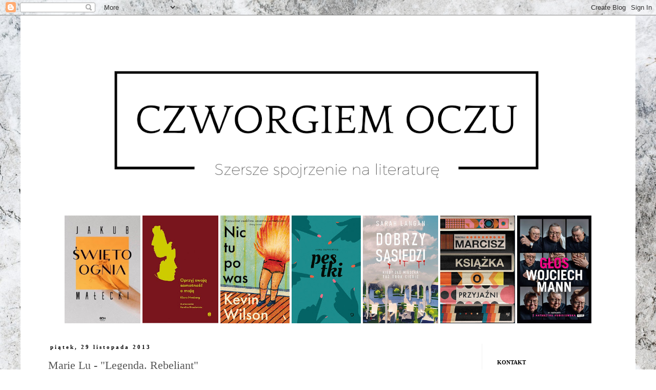

--- FILE ---
content_type: text/html; charset=UTF-8
request_url: https://czworgiem-oczu.blogspot.com/2013/11/marie-lu-legenda-rebeliant.html
body_size: 21882
content:
<!DOCTYPE html>
<html class='v2' dir='ltr' xmlns='http://www.w3.org/1999/xhtml' xmlns:b='http://www.google.com/2005/gml/b' xmlns:data='http://www.google.com/2005/gml/data' xmlns:expr='http://www.google.com/2005/gml/expr'>
<head>
<link href='https://www.blogger.com/static/v1/widgets/335934321-css_bundle_v2.css' rel='stylesheet' type='text/css'/>
<meta content='width=1100' name='viewport'/>
<meta content='text/html; charset=UTF-8' http-equiv='Content-Type'/>
<meta content='blogger' name='generator'/>
<link href='https://czworgiem-oczu.blogspot.com/favicon.ico' rel='icon' type='image/x-icon'/>
<link href='http://czworgiem-oczu.blogspot.com/2013/11/marie-lu-legenda-rebeliant.html' rel='canonical'/>
<link rel="alternate" type="application/atom+xml" title="Czworgiem Oczu - Atom" href="https://czworgiem-oczu.blogspot.com/feeds/posts/default" />
<link rel="alternate" type="application/rss+xml" title="Czworgiem Oczu - RSS" href="https://czworgiem-oczu.blogspot.com/feeds/posts/default?alt=rss" />
<link rel="service.post" type="application/atom+xml" title="Czworgiem Oczu - Atom" href="https://www.blogger.com/feeds/3324511977953950802/posts/default" />

<link rel="alternate" type="application/atom+xml" title="Czworgiem Oczu - Atom" href="https://czworgiem-oczu.blogspot.com/feeds/376643778972809656/comments/default" />
<!--Can't find substitution for tag [blog.ieCssRetrofitLinks]-->
<link href='https://blogger.googleusercontent.com/img/b/R29vZ2xl/AVvXsEiISfdvo5qWaaaOcbREo2kL0hd4BnKMn2QJ084a1pW9sHvuo1-Jyoy2VRiqq3P7G_xJC8GsP3rtZtfwZJc_ssNy0D8T7f06prn0LOBaQ4KCC-EGmRqNUEc7VJsWuDHHxGGefr0QbOA_Npg/s320/legenda.rebeliant.jpg' rel='image_src'/>
<meta content='http://czworgiem-oczu.blogspot.com/2013/11/marie-lu-legenda-rebeliant.html' property='og:url'/>
<meta content='Marie Lu - &quot;Legenda. Rebeliant&quot;' property='og:title'/>
<meta content='     Ostatnimi czasy wpadam w dziwne nawyki czytelnicze. Nigdy nie zdarzało mi się pozostawiać niedokończonych książek, a w tym miesiącu jes...' property='og:description'/>
<meta content='https://blogger.googleusercontent.com/img/b/R29vZ2xl/AVvXsEiISfdvo5qWaaaOcbREo2kL0hd4BnKMn2QJ084a1pW9sHvuo1-Jyoy2VRiqq3P7G_xJC8GsP3rtZtfwZJc_ssNy0D8T7f06prn0LOBaQ4KCC-EGmRqNUEc7VJsWuDHHxGGefr0QbOA_Npg/w1200-h630-p-k-no-nu/legenda.rebeliant.jpg' property='og:image'/>
<title>Czworgiem Oczu: Marie Lu - "Legenda. Rebeliant"</title>
<style id='page-skin-1' type='text/css'><!--
/*
-----------------------------------------------
Blogger Template Style
Name:     Simple
Designer: Josh Peterson
URL:      www.noaesthetic.com
----------------------------------------------- */
/* Variable definitions
====================
<Variable name="keycolor" description="Main Color" type="color" default="#66bbdd"/>
<Group description="Page Text" selector="body">
<Variable name="body.font" description="Font" type="font"
default="normal normal 12px Arial, Tahoma, Helvetica, FreeSans, sans-serif"/>
<Variable name="body.text.color" description="Text Color" type="color" default="#222222"/>
</Group>
<Group description="Backgrounds" selector=".body-fauxcolumns-outer">
<Variable name="body.background.color" description="Outer Background" type="color" default="#66bbdd"/>
<Variable name="content.background.color" description="Main Background" type="color" default="#ffffff"/>
<Variable name="header.background.color" description="Header Background" type="color" default="transparent"/>
</Group>
<Group description="Links" selector=".main-outer">
<Variable name="link.color" description="Link Color" type="color" default="#2288bb"/>
<Variable name="link.visited.color" description="Visited Color" type="color" default="#888888"/>
<Variable name="link.hover.color" description="Hover Color" type="color" default="#33aaff"/>
</Group>
<Group description="Blog Title" selector=".header h1">
<Variable name="header.font" description="Font" type="font"
default="normal normal 60px Arial, Tahoma, Helvetica, FreeSans, sans-serif"/>
<Variable name="header.text.color" description="Title Color" type="color" default="#3399bb" />
</Group>
<Group description="Blog Description" selector=".header .description">
<Variable name="description.text.color" description="Description Color" type="color"
default="#777777" />
</Group>
<Group description="Tabs Text" selector=".tabs-inner .widget li a">
<Variable name="tabs.font" description="Font" type="font"
default="normal normal 14px Arial, Tahoma, Helvetica, FreeSans, sans-serif"/>
<Variable name="tabs.text.color" description="Text Color" type="color" default="#999999"/>
<Variable name="tabs.selected.text.color" description="Selected Color" type="color" default="#000000"/>
</Group>
<Group description="Tabs Background" selector=".tabs-outer .PageList">
<Variable name="tabs.background.color" description="Background Color" type="color" default="#f5f5f5"/>
<Variable name="tabs.selected.background.color" description="Selected Color" type="color" default="#eeeeee"/>
</Group>
<Group description="Post Title" selector="h3.post-title, .comments h4">
<Variable name="post.title.font" description="Font" type="font"
default="normal normal 22px Arial, Tahoma, Helvetica, FreeSans, sans-serif"/>
</Group>
<Group description="Date Header" selector=".date-header">
<Variable name="date.header.color" description="Text Color" type="color"
default="#565656"/>
<Variable name="date.header.background.color" description="Background Color" type="color"
default="transparent"/>
</Group>
<Group description="Post Footer" selector=".post-footer">
<Variable name="post.footer.text.color" description="Text Color" type="color" default="#666666"/>
<Variable name="post.footer.background.color" description="Background Color" type="color"
default="#f9f9f9"/>
<Variable name="post.footer.border.color" description="Shadow Color" type="color" default="#eeeeee"/>
</Group>
<Group description="Gadgets" selector="h2">
<Variable name="widget.title.font" description="Title Font" type="font"
default="normal bold 11px Arial, Tahoma, Helvetica, FreeSans, sans-serif"/>
<Variable name="widget.title.text.color" description="Title Color" type="color" default="#000000"/>
<Variable name="widget.alternate.text.color" description="Alternate Color" type="color" default="#999999"/>
</Group>
<Group description="Images" selector=".main-inner">
<Variable name="image.background.color" description="Background Color" type="color" default="#ffffff"/>
<Variable name="image.border.color" description="Border Color" type="color" default="#eeeeee"/>
<Variable name="image.text.color" description="Caption Text Color" type="color" default="#565656"/>
</Group>
<Group description="Accents" selector=".content-inner">
<Variable name="body.rule.color" description="Separator Line Color" type="color" default="#eeeeee"/>
<Variable name="tabs.border.color" description="Tabs Border Color" type="color" default="#f1f1f1"/>
</Group>
<Variable name="body.background" description="Body Background" type="background"
color="rgba(0, 0, 0, 0)" default="$(color) none repeat scroll top left"/>
<Variable name="body.background.override" description="Body Background Override" type="string" default=""/>
<Variable name="body.background.gradient.cap" description="Body Gradient Cap" type="url"
default="url(//www.blogblog.com/1kt/simple/gradients_light.png)"/>
<Variable name="body.background.gradient.tile" description="Body Gradient Tile" type="url"
default="url(//www.blogblog.com/1kt/simple/body_gradient_tile_light.png)"/>
<Variable name="content.background.color.selector" description="Content Background Color Selector" type="string" default=".content-inner"/>
<Variable name="content.padding" description="Content Padding" type="length" default="10px"/>
<Variable name="content.padding.horizontal" description="Content Horizontal Padding" type="length" default="10px"/>
<Variable name="content.shadow.spread" description="Content Shadow Spread" type="length" default="40px"/>
<Variable name="content.shadow.spread.webkit" description="Content Shadow Spread (WebKit)" type="length" default="5px"/>
<Variable name="content.shadow.spread.ie" description="Content Shadow Spread (IE)" type="length" default="10px"/>
<Variable name="main.border.width" description="Main Border Width" type="length" default="0"/>
<Variable name="header.background.gradient" description="Header Gradient" type="url" default="none"/>
<Variable name="header.shadow.offset.left" description="Header Shadow Offset Left" type="length" default="-1px"/>
<Variable name="header.shadow.offset.top" description="Header Shadow Offset Top" type="length" default="-1px"/>
<Variable name="header.shadow.spread" description="Header Shadow Spread" type="length" default="1px"/>
<Variable name="header.padding" description="Header Padding" type="length" default="30px"/>
<Variable name="header.border.size" description="Header Border Size" type="length" default="1px"/>
<Variable name="header.bottom.border.size" description="Header Bottom Border Size" type="length" default="1px"/>
<Variable name="header.border.horizontalsize" description="Header Horizontal Border Size" type="length" default="0"/>
<Variable name="description.text.size" description="Description Text Size" type="string" default="140%"/>
<Variable name="tabs.margin.top" description="Tabs Margin Top" type="length" default="0" />
<Variable name="tabs.margin.side" description="Tabs Side Margin" type="length" default="30px" />
<Variable name="tabs.background.gradient" description="Tabs Background Gradient" type="url"
default="url(//www.blogblog.com/1kt/simple/gradients_light.png)"/>
<Variable name="tabs.border.width" description="Tabs Border Width" type="length" default="1px"/>
<Variable name="tabs.bevel.border.width" description="Tabs Bevel Border Width" type="length" default="1px"/>
<Variable name="date.header.padding" description="Date Header Padding" type="string" default="inherit"/>
<Variable name="date.header.letterspacing" description="Date Header Letter Spacing" type="string" default="inherit"/>
<Variable name="date.header.margin" description="Date Header Margin" type="string" default="inherit"/>
<Variable name="post.margin.bottom" description="Post Bottom Margin" type="length" default="25px"/>
<Variable name="image.border.small.size" description="Image Border Small Size" type="length" default="2px"/>
<Variable name="image.border.large.size" description="Image Border Large Size" type="length" default="5px"/>
<Variable name="page.width.selector" description="Page Width Selector" type="string" default=".region-inner"/>
<Variable name="page.width" description="Page Width" type="string" default="auto"/>
<Variable name="main.section.margin" description="Main Section Margin" type="length" default="15px"/>
<Variable name="main.padding" description="Main Padding" type="length" default="15px"/>
<Variable name="main.padding.top" description="Main Padding Top" type="length" default="30px"/>
<Variable name="main.padding.bottom" description="Main Padding Bottom" type="length" default="30px"/>
<Variable name="paging.background"
color="#ffffff"
description="Background of blog paging area" type="background"
default="transparent none no-repeat scroll top center"/>
<Variable name="footer.bevel" description="Bevel border length of footer" type="length" default="0"/>
<Variable name="mobile.background.overlay" description="Mobile Background Overlay" type="string"
default="transparent none repeat scroll top left"/>
<Variable name="mobile.background.size" description="Mobile Background Size" type="string" default="auto"/>
<Variable name="mobile.button.color" description="Mobile Button Color" type="color" default="#ffffff" />
<Variable name="startSide" description="Side where text starts in blog language" type="automatic" default="left"/>
<Variable name="endSide" description="Side where text ends in blog language" type="automatic" default="right"/>
*/
/* Content
----------------------------------------------- */
body {
font: normal normal 14px Georgia, Utopia, 'Palatino Linotype', Palatino, serif;
color: #565656;
background: rgba(0, 0, 0, 0) url(//4.bp.blogspot.com/-oJMNQNhXgkk/XZyMpVvMYjI/AAAAAAAAF8M/RSr6xqqsB6Yr0LV_EwyrfRsh8rUX9ac6ACK4BGAYYCw/s0/abstract-3205415_1920.jpg) no-repeat fixed top center;
padding: 0 0 0 0;
}
html body .region-inner {
min-width: 0;
max-width: 100%;
width: auto;
}
a:link {
text-decoration:none;
color: #666666;
}
a:visited {
text-decoration:none;
color: #929292;
}
a:hover {
text-decoration:underline;
color: #999999;
}
.body-fauxcolumn-outer .fauxcolumn-inner {
background: transparent none repeat scroll top left;
_background-image: none;
}
.body-fauxcolumn-outer .cap-top {
position: absolute;
z-index: 1;
height: 400px;
width: 100%;
background: rgba(0, 0, 0, 0) url(//4.bp.blogspot.com/-oJMNQNhXgkk/XZyMpVvMYjI/AAAAAAAAF8M/RSr6xqqsB6Yr0LV_EwyrfRsh8rUX9ac6ACK4BGAYYCw/s0/abstract-3205415_1920.jpg) no-repeat fixed top center;
}
.body-fauxcolumn-outer .cap-top .cap-left {
width: 100%;
background: transparent none repeat-x scroll top left;
_background-image: none;
}
.content-outer {
-moz-box-shadow: 0 0 0 rgba(0, 0, 0, .15);
-webkit-box-shadow: 0 0 0 rgba(0, 0, 0, .15);
-goog-ms-box-shadow: 0 0 0 #333333;
box-shadow: 0 0 0 rgba(0, 0, 0, .15);
margin-bottom: 1px;
}
.content-inner {
padding: 10px 40px;
}
.content-inner {
background-color: #ffffff;
}
/* Header
----------------------------------------------- */
.header-outer {
background: rgba(76, 76, 76, 0) none repeat-x scroll 0 -400px;
_background-image: none;
}
.Header h1 {
font: normal normal 14px Georgia, Utopia, 'Palatino Linotype', Palatino, serif;
color: #444444;
text-shadow: 0 0 0 rgba(0, 0, 0, .2);
}
.Header h1 a {
color: #444444;
}
.Header .description {
font-size: 18px;
color: #444444;
}
.header-inner .Header .titlewrapper {
padding: 22px 0;
}
.header-inner .Header .descriptionwrapper {
padding: 0 0;
}
/* Tabs
----------------------------------------------- */
.tabs-inner .section:first-child {
border-top: 0 solid #ffffff;
}
.tabs-inner .section:first-child ul {
margin-top: -1px;
border-top: 1px solid #ffffff;
border-left: 1px solid #ffffff;
border-right: 1px solid #ffffff;
}
.tabs-inner .widget ul {
background: #ffffff none repeat-x scroll 0 -800px;
_background-image: none;
border-bottom: 1px solid #ffffff;
margin-top: 0;
margin-left: -30px;
margin-right: -30px;
}
.tabs-inner .widget li a {
display: inline-block;
padding: .6em 1em;
font: normal normal 16px Georgia, Utopia, 'Palatino Linotype', Palatino, serif;
color: #444444;
border-left: 1px solid #ffffff;
border-right: 1px solid #ffffff;
}
.tabs-inner .widget li:first-child a {
border-left: none;
}
.tabs-inner .widget li.selected a, .tabs-inner .widget li a:hover {
color: #000000;
background-color: #f1f1f1;
text-decoration: none;
}
/* Columns
----------------------------------------------- */
.main-outer {
border-top: 0 solid #f1f1f1;
}
.fauxcolumn-left-outer .fauxcolumn-inner {
border-right: 1px solid #f1f1f1;
}
.fauxcolumn-right-outer .fauxcolumn-inner {
border-left: 1px solid #f1f1f1;
}
/* Headings
----------------------------------------------- */
h2 {
margin: 0 0 1em 0;
font: normal bold 11px Georgia, Utopia, 'Palatino Linotype', Palatino, serif;
color: #000000;
}
/* Widgets
----------------------------------------------- */
.widget .zippy {
color: #a1a1a1;
text-shadow: 2px 2px 1px rgba(0, 0, 0, .1);
}
.widget .popular-posts ul {
list-style: none;
}
/* Posts
----------------------------------------------- */
.date-header span {
background-color: rgba(76, 76, 76, 0);
color: #000000;
padding: 0.4em;
letter-spacing: 3px;
margin: inherit;
}
.main-inner {
padding-top: 35px;
padding-bottom: 65px;
}
.main-inner .column-center-inner {
padding: 0 0;
}
.main-inner .column-center-inner .section {
margin: 0 1em;
}
.post {
margin: 0 0 45px 0;
}
h3.post-title, .comments h4 {
font: normal normal 22px Georgia, Utopia, 'Palatino Linotype', Palatino, serif;
margin: .75em 0 0;
}
.post-body {
font-size: 110%;
line-height: 1.4;
position: relative;
}
.post-body img, .post-body .tr-caption-container, .Profile img, .Image img,
.BlogList .item-thumbnail img {
padding: 2px;
background: #ffffff;
border: 0px solid #f1f1f1;
-moz-box-shadow: 1px 1px 5px rgba(0, 0, 0, .1);
-webkit-box-shadow: 1px 1px 5px rgba(0, 0, 0, .1);
box-shadow: 0px 0px 0px rgba(0, 0, 0, .0);
}
.post-body img, .post-body .tr-caption-container {
padding: 5px;
}
.post-body .tr-caption-container {
color: #000000;
}
.post-body .tr-caption-container img {
padding: 0;
background: transparent;
border: none;
-moz-box-shadow: 0 0 0 rgba(0, 0, 0, .1);
-webkit-box-shadow: 0 0 0 rgba(0, 0, 0, .1);
box-shadow: 0 0 0 rgba(0, 0, 0, .1);
}
.post-header {
margin: 0 0 1.5em;
line-height: 1.6;
font-size: 90%;
}
.post-footer {
margin: 20px -2px 0;
padding: 5px 10px;
color: #767676;
background-color: #fcfcfc;
border-bottom: 1px solid #f1f1f1;
line-height: 1.6;
font-size: 90%;
}
#comments .comment-author {
padding-top: 1.5em;
border-top: 1px solid #f1f1f1;
background-position: 0 1.5em;
}
#comments .comment-author:first-child {
padding-top: 0;
border-top: none;
}
.avatar-image-container {
margin: .2em 0 0;
}
#comments .avatar-image-container img {
border: 1px solid #f1f1f1;
}
/* Comments
----------------------------------------------- */
.comments .comments-content .icon.blog-author {
background-repeat: no-repeat;
background-image: url([data-uri]);
}
.comments .comments-content .loadmore a {
border-top: 1px solid #a1a1a1;
border-bottom: 1px solid #a1a1a1;
}
.comments .comment-thread.inline-thread {
background-color: #fcfcfc;
}
.comments .continue {
border-top: 2px solid #a1a1a1;
}
/* Accents
---------------------------------------------- */
.section-columns td.columns-cell {
border-left: 1px solid #f1f1f1;
}
.blog-pager {
background: transparent url(//www.blogblog.com/1kt/simple/paging_dot.png) repeat-x scroll top center;
}
.blog-pager-older-link, .home-link,
.blog-pager-newer-link {
background-color: #ffffff;
padding: 5px;
}
.footer-outer {
border-top: 1px dashed #bbbbbb;
}
/* Mobile
----------------------------------------------- */
body.mobile  {
background-size: auto;
}
.mobile .body-fauxcolumn-outer {
background: transparent none repeat scroll top left;
}
.mobile .body-fauxcolumn-outer .cap-top {
background-size: 100% auto;
}
.mobile .content-outer {
-webkit-box-shadow: 0 0 3px rgba(0, 0, 0, .15);
box-shadow: 0 0 3px rgba(0, 0, 0, .15);
}
body.mobile .AdSense {
margin: 0 -0;
}
.mobile .tabs-inner .widget ul {
margin-left: 0;
margin-right: 0;
}
.mobile .post {
margin: 0;
}
.mobile .main-inner .column-center-inner .section {
margin: 0;
}
.mobile .date-header span {
padding: 0.1em 10px;
margin: 0 -10px;
}
.mobile h3.post-title {
margin: 0;
}
.mobile .blog-pager {
background: transparent none no-repeat scroll top center;
}
.mobile .footer-outer {
border-top: none;
}
.mobile .main-inner, .mobile .footer-inner {
background-color: #ffffff;
}
.mobile-index-contents {
color: #565656;
}
.mobile-link-button {
background-color: #666666;
}
.mobile-link-button a:link, .mobile-link-button a:visited {
color: #ffffff;
}
.mobile .tabs-inner .section:first-child {
border-top: none;
}
.mobile .tabs-inner .PageList .widget-content {
background-color: #f1f1f1;
color: #000000;
border-top: 1px solid #ffffff;
border-bottom: 1px solid #ffffff;
}
.mobile .tabs-inner .PageList .widget-content .pagelist-arrow {
border-left: 1px solid #ffffff;
}
.post-body img {
background: none;
-moz-border-radius: 30px;
-webkit-border-radius: 305px;
border-radius: 30px;
border: 0px;
shadow: none;
max-width: 100%;
max-height: auto;
display: block;
margin: auto;
}
.PageList {text-align:center !important;}
.PageList li {display:inline !important; float:none !important;}#Blog1 {
margin-top: 0px;
margin-right: 30px;
margin-bottom: 0px;
margin-left: 0px;
}
.post img {border-radius: 0px;}
--></style>
<style id='template-skin-1' type='text/css'><!--
body {
min-width: 1200px;
}
.content-outer, .content-fauxcolumn-outer, .region-inner {
min-width: 1200px;
max-width: 1200px;
_width: 1200px;
}
.main-inner .columns {
padding-left: 0px;
padding-right: 260px;
}
.main-inner .fauxcolumn-center-outer {
left: 0px;
right: 260px;
/* IE6 does not respect left and right together */
_width: expression(this.parentNode.offsetWidth -
parseInt("0px") -
parseInt("260px") + 'px');
}
.main-inner .fauxcolumn-left-outer {
width: 0px;
}
.main-inner .fauxcolumn-right-outer {
width: 260px;
}
.main-inner .column-left-outer {
width: 0px;
right: 100%;
margin-left: -0px;
}
.main-inner .column-right-outer {
width: 260px;
margin-right: -260px;
}
#layout {
min-width: 0;
}
#layout .content-outer {
min-width: 0;
width: 800px;
}
#layout .region-inner {
min-width: 0;
width: auto;
}
--></style>
<script type='text/javascript'>
        (function(i,s,o,g,r,a,m){i['GoogleAnalyticsObject']=r;i[r]=i[r]||function(){
        (i[r].q=i[r].q||[]).push(arguments)},i[r].l=1*new Date();a=s.createElement(o),
        m=s.getElementsByTagName(o)[0];a.async=1;a.src=g;m.parentNode.insertBefore(a,m)
        })(window,document,'script','https://www.google-analytics.com/analytics.js','ga');
        ga('create', 'UA-59854904-1', 'auto', 'blogger');
        ga('blogger.send', 'pageview');
      </script>
<script>
  (function(i,s,o,g,r,a,m){i['GoogleAnalyticsObject']=r;i[r]=i[r]||function(){
  (i[r].q=i[r].q||[]).push(arguments)},i[r].l=1*new Date();a=s.createElement(o),
  m=s.getElementsByTagName(o)[0];a.async=1;a.src=g;m.parentNode.insertBefore(a,m)
  })(window,document,'script','//www.google-analytics.com/analytics.js','ga');

  ga('create', 'UA-59854904-1', 'auto');
  ga('send', 'pageview');

</script>
<link href='https://www.blogger.com/dyn-css/authorization.css?targetBlogID=3324511977953950802&amp;zx=13040507-bd13-4570-bd77-cf32d7c85eea' media='none' onload='if(media!=&#39;all&#39;)media=&#39;all&#39;' rel='stylesheet'/><noscript><link href='https://www.blogger.com/dyn-css/authorization.css?targetBlogID=3324511977953950802&amp;zx=13040507-bd13-4570-bd77-cf32d7c85eea' rel='stylesheet'/></noscript>
<meta name='google-adsense-platform-account' content='ca-host-pub-1556223355139109'/>
<meta name='google-adsense-platform-domain' content='blogspot.com'/>

</head>
<body class='loading'>
<div class='navbar section' id='navbar'><div class='widget Navbar' data-version='1' id='Navbar1'><script type="text/javascript">
    function setAttributeOnload(object, attribute, val) {
      if(window.addEventListener) {
        window.addEventListener('load',
          function(){ object[attribute] = val; }, false);
      } else {
        window.attachEvent('onload', function(){ object[attribute] = val; });
      }
    }
  </script>
<div id="navbar-iframe-container"></div>
<script type="text/javascript" src="https://apis.google.com/js/platform.js"></script>
<script type="text/javascript">
      gapi.load("gapi.iframes:gapi.iframes.style.bubble", function() {
        if (gapi.iframes && gapi.iframes.getContext) {
          gapi.iframes.getContext().openChild({
              url: 'https://www.blogger.com/navbar/3324511977953950802?po\x3d376643778972809656\x26origin\x3dhttps://czworgiem-oczu.blogspot.com',
              where: document.getElementById("navbar-iframe-container"),
              id: "navbar-iframe"
          });
        }
      });
    </script><script type="text/javascript">
(function() {
var script = document.createElement('script');
script.type = 'text/javascript';
script.src = '//pagead2.googlesyndication.com/pagead/js/google_top_exp.js';
var head = document.getElementsByTagName('head')[0];
if (head) {
head.appendChild(script);
}})();
</script>
</div></div>
<div class='body-fauxcolumns'>
<div class='fauxcolumn-outer body-fauxcolumn-outer'>
<div class='cap-top'>
<div class='cap-left'></div>
<div class='cap-right'></div>
</div>
<div class='fauxborder-left'>
<div class='fauxborder-right'></div>
<div class='fauxcolumn-inner'>
</div>
</div>
<div class='cap-bottom'>
<div class='cap-left'></div>
<div class='cap-right'></div>
</div>
</div>
</div>
<div class='content'>
<div class='content-fauxcolumns'>
<div class='fauxcolumn-outer content-fauxcolumn-outer'>
<div class='cap-top'>
<div class='cap-left'></div>
<div class='cap-right'></div>
</div>
<div class='fauxborder-left'>
<div class='fauxborder-right'></div>
<div class='fauxcolumn-inner'>
</div>
</div>
<div class='cap-bottom'>
<div class='cap-left'></div>
<div class='cap-right'></div>
</div>
</div>
</div>
<div class='content-outer'>
<div class='content-cap-top cap-top'>
<div class='cap-left'></div>
<div class='cap-right'></div>
</div>
<div class='fauxborder-left content-fauxborder-left'>
<div class='fauxborder-right content-fauxborder-right'></div>
<div class='content-inner'>
<header>
<div class='header-outer'>
<div class='header-cap-top cap-top'>
<div class='cap-left'></div>
<div class='cap-right'></div>
</div>
<div class='fauxborder-left header-fauxborder-left'>
<div class='fauxborder-right header-fauxborder-right'></div>
<div class='region-inner header-inner'>
<div class='header section' id='header'><div class='widget Header' data-version='1' id='Header1'>
<div id='header-inner'>
<a href='https://czworgiem-oczu.blogspot.com/' style='display: block'>
<img alt='Czworgiem Oczu' height='380px; ' id='Header1_headerimg' src='https://blogger.googleusercontent.com/img/b/R29vZ2xl/AVvXsEgupdVHdMnAO2cfDPmdzQf2nGRblY1WRZhxMroZ7QLmh0EDT8O-k_XxYkIovlZTtK5JB1quUvZdN0FG-bEyv48ZAsvQ7LpVwxYlz5PTzDye1kvhzjpgHpZs7SNe45g-nzp-nzFZBltSNTk/s1120/czworgiem.png' style='display: block' width='1120px; '/>
</a>
</div>
</div></div>
</div>
</div>
<div class='header-cap-bottom cap-bottom'>
<div class='cap-left'></div>
<div class='cap-right'></div>
</div>
</div>
</header>
<div class='tabs-outer'>
<div class='tabs-cap-top cap-top'>
<div class='cap-left'></div>
<div class='cap-right'></div>
</div>
<div class='fauxborder-left tabs-fauxborder-left'>
<div class='fauxborder-right tabs-fauxborder-right'></div>
<div class='region-inner tabs-inner'>
<div class='tabs section' id='crosscol'><div class='widget HTML' data-version='1' id='HTML3'>
<div class='widget-content'>
<center>

<a href="http://czworgiem-oczu.blogspot.com/2022/04/jakub-maecki-swieto-ognia.html"><img src="https://blogger.googleusercontent.com/img/b/R29vZ2xl/AVvXsEhWi1w80CpT3-AlmWUptCtUnkAvBXjO11v-NpLaBcRp0r38owOTNAoO1QJAyECoX-9aggt4C-4Y7YckY_7oSIlzf1IWFjnfI2vYtx-rcD_onrRytLIyOF1otB9c59JwU_2QHMwwBwTTttkPxKaC9q1hCklva5mDjAuD4Umbp3DG9NSMvQw3QcCfod8x/s320/959724-352x500.jpeg" height="210" />

<a href="http://czworgiem-oczu.blogspot.com/2022/03/klara-hveberg-oprzyj-swoja-samotnosc-o.html"><img src="https://blogger.googleusercontent.com/img/b/R29vZ2xl/AVvXsEjyAUxRsE0BNn7J-ToYwBX8A694DIyW2h4KArwUAs-CpUY8uEPtMpZ5qoqSfRthB4_XCiPHkqxK5z1V2RIiLFCxWU0aqm-0E28mIQ5RqPqETpEkIwlA0XHdnm3kMUS-3opYy1mHpdOCgYaP6Z2ynbWq2XFwMt-VVvqAjvRoB5-ZvfbMd19fUZ_8qIhN/s320/oprzyj-swoja-samotnosc-o-moja.jpeg" height="210"/></a>

<a href="http://czworgiem-oczu.blogspot.com/2022/01/kevin-wilson-nic-tu-po-was.html"><img src="https://blogger.googleusercontent.com/img/a/AVvXsEiKSLOs4p5GwvkAFMkCx8v398qhktFr6mxKuc0luNfpQsDjYOWhXDqxbePS7NJxcOWJQvcRNxgM_62__5h1Ga1rZwtlBvssyvQAcv1eMIU7wRXid4HrkvacQzl-d9W95hRrG2kI6OIOjPhjfuX_lN3mPKfR1UsokkRIZj6tCdigB7sISd9kfBQacVsW=s320" height="210" /></a>

<a href="http://czworgiem-oczu.blogspot.com/2022/01/anna-ciarkowska-pestki.html"><img src="https://blogger.googleusercontent.com/img/a/AVvXsEjmka4d2RDx3fzCPIdLUj91-V4cKG9cRf5CHz-yuMXZm3627S9phTmii92d7QPlUb3xb1LYj7m1LkXtcTewoaWgUyp81H1uWGbYMFWj2U0UK09HRGakjOKeN5uJaDB9C60J0hfkH72GJchGU1IlirUS9biw8S3f-ox3eeIo-hGWlMBfMdrwmVWg06jZ=s320" height="210" /></a>

<a href="http://czworgiem-oczu.blogspot.com/2022/01/sarah-langan-dobrzy-sasiedzi.html"><img src="https://blogger.googleusercontent.com/img/a/AVvXsEgtASHP9hCg2qSiJZu6UhpRw2Y3flFFxUmoUJf1_FytfPo8Ftx41TqdPiTsubD2euANhiZLlnBwS0gA_lUrg_gtZTGNpacgWde-ONHNeryiW0BCO74kVf5n8VThp11ONlFLMeQCea6TPFrJtCOIYBsTOSR17bB-40R_aWKnpCdKeoJiuZ_kGEkEp1ko=s320" height="210" /></a>

<a href="http://czworgiem-oczu.blogspot.com/2021/11/maciej-marcisz-ksiazka-o-przyjazni.html"><img src="https://blogger.googleusercontent.com/img/b/R29vZ2xl/AVvXsEjzUTzO9cp5LIuP3POBfAjQgVv7R2c5Yhi9YZZiocOYDu8OfvJmsevlNHsSLjlKylNUzf4Zhir2P3NVr59XnAIlYsmWxRwrcDTiErjg9CmZ-I39jyBn_MryQFt7EbUTBPMFvTcBG08BZpk/s320/ksiazka-o-przyjazni-b-iext97742006.jpeg" height="210" /></a>

<a href="https://czworgiem-oczu.blogspot.com/2021/01/wojciech-mann-katarzyna-kubisiowska-gos.html"><img src="https://blogger.googleusercontent.com/img/b/R29vZ2xl/AVvXsEh1HqYKtH2FgYoTVWfn0xyX_HKIBh-bOt5h9vVNCR-FxDArm3pImacxTKk-75ylaN5DK6zhV_HfUjpnJSSHaxOoQ6T45bkH_8SEjOkUpMhzkEuXuowFcUHRQQgDMv52QL8KMjWFYbrwHhw/s320/glos_wojciech_mann_700.jpg"  height="210" /></a>

</a></center>
</div>
<div class='clear'></div>
</div></div>
<div class='tabs no-items section' id='crosscol-overflow'></div>
</div>
</div>
<div class='tabs-cap-bottom cap-bottom'>
<div class='cap-left'></div>
<div class='cap-right'></div>
</div>
</div>
<div class='main-outer'>
<div class='main-cap-top cap-top'>
<div class='cap-left'></div>
<div class='cap-right'></div>
</div>
<div class='fauxborder-left main-fauxborder-left'>
<div class='fauxborder-right main-fauxborder-right'></div>
<div class='region-inner main-inner'>
<div class='columns fauxcolumns'>
<div class='fauxcolumn-outer fauxcolumn-center-outer'>
<div class='cap-top'>
<div class='cap-left'></div>
<div class='cap-right'></div>
</div>
<div class='fauxborder-left'>
<div class='fauxborder-right'></div>
<div class='fauxcolumn-inner'>
</div>
</div>
<div class='cap-bottom'>
<div class='cap-left'></div>
<div class='cap-right'></div>
</div>
</div>
<div class='fauxcolumn-outer fauxcolumn-left-outer'>
<div class='cap-top'>
<div class='cap-left'></div>
<div class='cap-right'></div>
</div>
<div class='fauxborder-left'>
<div class='fauxborder-right'></div>
<div class='fauxcolumn-inner'>
</div>
</div>
<div class='cap-bottom'>
<div class='cap-left'></div>
<div class='cap-right'></div>
</div>
</div>
<div class='fauxcolumn-outer fauxcolumn-right-outer'>
<div class='cap-top'>
<div class='cap-left'></div>
<div class='cap-right'></div>
</div>
<div class='fauxborder-left'>
<div class='fauxborder-right'></div>
<div class='fauxcolumn-inner'>
</div>
</div>
<div class='cap-bottom'>
<div class='cap-left'></div>
<div class='cap-right'></div>
</div>
</div>
<!-- corrects IE6 width calculation -->
<div class='columns-inner'>
<div class='column-center-outer'>
<div class='column-center-inner'>
<div class='main section' id='main'><div class='widget Blog' data-version='1' id='Blog1'>
<div class='blog-posts hfeed'>

          <div class="date-outer">
        
<h2 class='date-header'><span>piątek, 29 listopada 2013</span></h2>

          <div class="date-posts">
        
<div class='post-outer'>
<div class='post hentry' itemprop='blogPost' itemscope='itemscope' itemtype='http://schema.org/BlogPosting'>
<meta content='https://blogger.googleusercontent.com/img/b/R29vZ2xl/AVvXsEiISfdvo5qWaaaOcbREo2kL0hd4BnKMn2QJ084a1pW9sHvuo1-Jyoy2VRiqq3P7G_xJC8GsP3rtZtfwZJc_ssNy0D8T7f06prn0LOBaQ4KCC-EGmRqNUEc7VJsWuDHHxGGefr0QbOA_Npg/s320/legenda.rebeliant.jpg' itemprop='image_url'/>
<meta content='3324511977953950802' itemprop='blogId'/>
<meta content='376643778972809656' itemprop='postId'/>
<a name='376643778972809656'></a>
<h3 class='post-title entry-title' itemprop='name'>
Marie Lu - "Legenda. Rebeliant"
</h3>
<div class='post-header'>
<div class='post-header-line-1'></div>
</div>
<div class='post-body entry-content' id='post-body-376643778972809656' itemprop='description articleBody'>
<div class="MsoNormal">
<div style="text-align: left;">
</div>
<div class="separator" style="clear: both; text-align: center;">
<a href="https://blogger.googleusercontent.com/img/b/R29vZ2xl/AVvXsEiISfdvo5qWaaaOcbREo2kL0hd4BnKMn2QJ084a1pW9sHvuo1-Jyoy2VRiqq3P7G_xJC8GsP3rtZtfwZJc_ssNy0D8T7f06prn0LOBaQ4KCC-EGmRqNUEc7VJsWuDHHxGGefr0QbOA_Npg/s1600/legenda.rebeliant.jpg" imageanchor="1" style="clear: left; float: left; margin-bottom: 1em; margin-right: 1em;"><img border="0" height="320" src="https://blogger.googleusercontent.com/img/b/R29vZ2xl/AVvXsEiISfdvo5qWaaaOcbREo2kL0hd4BnKMn2QJ084a1pW9sHvuo1-Jyoy2VRiqq3P7G_xJC8GsP3rtZtfwZJc_ssNy0D8T7f06prn0LOBaQ4KCC-EGmRqNUEc7VJsWuDHHxGGefr0QbOA_Npg/s320/legenda.rebeliant.jpg" width="226" /></a></div>
Ostatnimi czasy wpadam w dziwne nawyki czytelnicze. Nigdy
nie zdarzało mi się pozostawiać niedokończonych książek, a w tym miesiącu jest
to sytuacja nagminna. Może to z powodu choroby, a może innych czynników, długo
nie mogłam zdecydować się, która historia powinna zaprzątnąć mój umysł na
dłużej. Wybrałam książkę Marie Lu, bo z jednej strony wydawała mi się łatwą do
przeczytania, a z drugiej kusiła tematyką młodzieżowej dystopii.<o:p></o:p></div>
<div class="MsoNormal">
<br /></div>
<div class="MsoNormal">
Nie powiem, żebym się zawiodła, choć przyznaję, że książka
nie jest tak porywająca, jak klasyki tego gatunku &#8211; &#8222;Igrzyska Śmierci&#8221; czy
&#8222;Nowa Ziemia&#8221;. Czytając, miałam wrażenie, że ciągle czegoś mi brakuje.
Prezentowana historia nie jest zbyt skomplikowana i sprowadza się do świata
propagandy państwa totalitarnego, które pod przykrywką dobrobytu prowadzi swoje
brudne procedery, o których przeciętni obywatele nie mają zielonego pojęcia. Elity
z resztą też, chyba że mowa o osobach najbardziej wtajemniczonych i godnych
zaufania Wielkiego Elektora. W takim właśnie świecie wychowuje się dwoje
piętnastoletnich geniuszy, których losy, choć powinny toczyć się podobnie, są
całkowicie różne z racji miejsca, w którym przyszli na świat. June jest &#8222;cudownym
dzieckiem Republiki&#8221;, żyje w dostatku i spokoju. Day natomiast, choć w niczym
jej nie ustępuje, a jego sława sięga chyba nawet dalej, pozostaje ulicznym przestępcą,
w spektakularny sposób utrudniającym życie władzom. Jak nietrudno się domyślić,
losy owej dwójki krzyżują się w niezbyt przyjemnych okolicznościach, a emocje
między nimi zmieniają się jak w kalejdoskopie, przechodząc od wrogości do
zakochania. Zdarzenia w książce toczą się raczej klasycznie i kończą się
wpadnięciem June w wielkie kłopoty (w przypadku Daya trudno mówić o tarapatach
większych niż te z początku historii).<o:p></o:p></div>
<div class="MsoNormal">
<br /></div>
<div class="MsoNormal">
Muszę przyznać, że tym, co mnie zaintrygowało, jest pomysł
Marie Lu na wydarzenia przed powstaniem Republiki. Sytuacja jest opisana dość
mgliście i, choć pewne informacje rysują się bardziej konkretnie (np. propaganda
dotycząca odwiecznego konfliktu Republiki z Koloniami, przemilczająca sprawę
istnienia Stanów Zjednoczonych), całość pozostaje niewytłumaczona. Mam wrażenie
(choć może powinnam nazwać je &#8222;nadzieją&#8221;?), że autorka ma na to jakiś pomysł,
związany z konkretnymi wydarzeniami i przemyślaną ideologią. Brak mi tu trochę tego,
co w innych dystopiach otrzymujemy od razu &#8211; jasno skonstruowanego świata.
Wierzę jednak, że jest to zagadka, którą będziemy odkrywać w kolejnych tomach
trylogii.<o:p></o:p></div>
<div class="MsoNormal">
<br /></div>
<div class="MsoNormal">
<o:p><br /></o:p></div>
<div style="text-align: center;">
<span style="color: #222222; font-family: Georgia, Times New Roman, Times, serif; font-size: x-small;"><span style="line-height: 19.49652862548828px;">~*~</span></span><br />
<span style="color: #222222; font-family: Georgia, Times New Roman, Times, serif; font-size: x-small;"><span style="line-height: 19.49652862548828px;"><br /></span></span></div>
<div class="MsoNormal">
<i>Czekam już na Święta, kiedy wszystkie prace na studia
będę miała oddane, wszystkie sprawy pozamykane, wrócę do domu i na trzy
tygodnie zanurzę się pod kocem ze stertą książek do przeczytania.</i><br />
<o:p></o:p></div>
<div style='clear: both;'></div>
</div>
<div class='post-footer'>
<div class='post-footer-line post-footer-line-1'><span class='post-author vcard'>
Autor:
<span class='fn' itemprop='author' itemscope='itemscope' itemtype='http://schema.org/Person'>
<meta content='https://www.blogger.com/profile/12339120610452736273' itemprop='url'/>
<a class='g-profile' href='https://www.blogger.com/profile/12339120610452736273' rel='author' title='author profile'>
<span itemprop='name'>Kaś</span>
</a>
</span>
</span>
<span class='post-timestamp'>
o
<meta content='http://czworgiem-oczu.blogspot.com/2013/11/marie-lu-legenda-rebeliant.html' itemprop='url'/>
<a class='timestamp-link' href='https://czworgiem-oczu.blogspot.com/2013/11/marie-lu-legenda-rebeliant.html' rel='bookmark' title='permanent link'><abbr class='published' itemprop='datePublished' title='2013-11-29T18:25:00+01:00'>18:25</abbr></a>
</span>
<span class='post-comment-link'>
</span>
<span class='post-icons'>
<span class='item-control blog-admin pid-190622249'>
<a href='https://www.blogger.com/post-edit.g?blogID=3324511977953950802&postID=376643778972809656&from=pencil' title='Edytuj post'>
<img alt='' class='icon-action' height='18' src='https://resources.blogblog.com/img/icon18_edit_allbkg.gif' width='18'/>
</a>
</span>
</span>
<div class='post-share-buttons goog-inline-block'>
<a class='goog-inline-block share-button sb-email' href='https://www.blogger.com/share-post.g?blogID=3324511977953950802&postID=376643778972809656&target=email' target='_blank' title='Wyślij pocztą e-mail'><span class='share-button-link-text'>Wyślij pocztą e-mail</span></a><a class='goog-inline-block share-button sb-blog' href='https://www.blogger.com/share-post.g?blogID=3324511977953950802&postID=376643778972809656&target=blog' onclick='window.open(this.href, "_blank", "height=270,width=475"); return false;' target='_blank' title='Wrzuć na bloga'><span class='share-button-link-text'>Wrzuć na bloga</span></a><a class='goog-inline-block share-button sb-twitter' href='https://www.blogger.com/share-post.g?blogID=3324511977953950802&postID=376643778972809656&target=twitter' target='_blank' title='Udostępnij w X'><span class='share-button-link-text'>Udostępnij w X</span></a><a class='goog-inline-block share-button sb-facebook' href='https://www.blogger.com/share-post.g?blogID=3324511977953950802&postID=376643778972809656&target=facebook' onclick='window.open(this.href, "_blank", "height=430,width=640"); return false;' target='_blank' title='Udostępnij w usłudze Facebook'><span class='share-button-link-text'>Udostępnij w usłudze Facebook</span></a><a class='goog-inline-block share-button sb-pinterest' href='https://www.blogger.com/share-post.g?blogID=3324511977953950802&postID=376643778972809656&target=pinterest' target='_blank' title='Udostępnij w serwisie Pinterest'><span class='share-button-link-text'>Udostępnij w serwisie Pinterest</span></a>
</div>
</div>
<div class='post-footer-line post-footer-line-2'><span class='post-labels'>
Etykiety:
<a href='https://czworgiem-oczu.blogspot.com/search/label/dla%20m%C5%82odzie%C5%BCy' rel='tag'>dla młodzieży</a>,
<a href='https://czworgiem-oczu.blogspot.com/search/label/dystopia' rel='tag'>dystopia</a>,
<a href='https://czworgiem-oczu.blogspot.com/search/label/Marie%20Lu' rel='tag'>Marie Lu</a>,
<a href='https://czworgiem-oczu.blogspot.com/search/label/trylogia%20%22Legenda%22' rel='tag'>trylogia &quot;Legenda&quot;</a>,
<a href='https://czworgiem-oczu.blogspot.com/search/label/Zielona%20Sowa' rel='tag'>Zielona Sowa</a>
</span>
</div>
<div class='post-footer-line post-footer-line-3'><span class='post-location'>
</span>
</div>
</div>
</div>
<div class='comments' id='comments'>
<a name='comments'></a>
<h4>Brak komentarzy:</h4>
<div id='Blog1_comments-block-wrapper'>
<dl class='avatar-comment-indent' id='comments-block'>
</dl>
</div>
<p class='comment-footer'>
<div class='comment-form'>
<a name='comment-form'></a>
<h4 id='comment-post-message'>Prześlij komentarz</h4>
<p>Komentarze są dla nas źródłem siły do prowadzenia bloga i wielkiej radości, dlatego też będziemy wdzięczni za każdy pozostawiony przez Was ślad.</p>
<a href='https://www.blogger.com/comment/frame/3324511977953950802?po=376643778972809656&hl=pl&saa=85391&origin=https://czworgiem-oczu.blogspot.com' id='comment-editor-src'></a>
<iframe allowtransparency='true' class='blogger-iframe-colorize blogger-comment-from-post' frameborder='0' height='410px' id='comment-editor' name='comment-editor' src='' width='100%'></iframe>
<script src='https://www.blogger.com/static/v1/jsbin/2830521187-comment_from_post_iframe.js' type='text/javascript'></script>
<script type='text/javascript'>
      BLOG_CMT_createIframe('https://www.blogger.com/rpc_relay.html');
    </script>
</div>
</p>
</div>
</div>

        </div></div>
      
</div>
<div class='blog-pager' id='blog-pager'>
<span id='blog-pager-newer-link'>
<a class='blog-pager-newer-link' href='https://czworgiem-oczu.blogspot.com/2013/12/marta-syrwid-zaplecze.html' id='Blog1_blog-pager-newer-link' title='Nowszy post'>Nowszy post</a>
</span>
<span id='blog-pager-older-link'>
<a class='blog-pager-older-link' href='https://czworgiem-oczu.blogspot.com/2013/11/andrzej-sapkowski-sezon-burz.html' id='Blog1_blog-pager-older-link' title='Starszy post'>Starszy post</a>
</span>
<a class='home-link' href='https://czworgiem-oczu.blogspot.com/'>Strona główna</a>
</div>
<div class='clear'></div>
<div class='post-feeds'>
<div class='feed-links'>
Subskrybuj:
<a class='feed-link' href='https://czworgiem-oczu.blogspot.com/feeds/376643778972809656/comments/default' target='_blank' type='application/atom+xml'>Komentarze do posta (Atom)</a>
</div>
</div>
</div></div>
</div>
</div>
<div class='column-left-outer'>
<div class='column-left-inner'>
<aside>
</aside>
</div>
</div>
<div class='column-right-outer'>
<div class='column-right-inner'>
<aside>
<div class='sidebar section' id='sidebar-right-1'><div class='widget HTML' data-version='1' id='HTML4'>
<script type='text/javascript'>
                var disqus_shortname = 'czworgiem-oczu';
                var disqus_blogger_current_url = "http://czworgiem-oczu.blogspot.com/2013/11/marie-lu-legenda-rebeliant.html";
                if (!disqus_blogger_current_url.length) {
                    disqus_blogger_current_url = "https://czworgiem-oczu.blogspot.com/2013/11/marie-lu-legenda-rebeliant.html";
                }
                var disqus_blogger_homepage_url = "https://czworgiem-oczu.blogspot.com/";
                var disqus_blogger_canonical_homepage_url = "http://czworgiem-oczu.blogspot.com/";
            </script>
<style type='text/css'>
                    #comments {display:none;}
                </style>
<script type='text/javascript'>
                    (function() {
                        var bloggerjs = document.createElement('script');
                        bloggerjs.type = 'text/javascript';
                        bloggerjs.async = true;
                        bloggerjs.src = '//'+disqus_shortname+'.disqus.com/blogger_item.js';
                        (document.getElementsByTagName('head')[0] || document.getElementsByTagName('body')[0]).appendChild(bloggerjs);
                    })();
                </script>
<style type='text/css'>
                    .post-comment-link { visibility: hidden; }
                </style>
<script type='text/javascript'>
                (function() {
                    var bloggerjs = document.createElement('script');
                    bloggerjs.type = 'text/javascript';
                    bloggerjs.async = true;
                    bloggerjs.src = '//'+disqus_shortname+'.disqus.com/blogger_index.js';
                    (document.getElementsByTagName('head')[0] || document.getElementsByTagName('body')[0]).appendChild(bloggerjs);
                })();
                </script>
</div><div class='widget HTML' data-version='1' id='HTML1'>
<h2 class='title'>KONTAKT</h2>
<div class='widget-content'>
<center>

<a href="https://www.facebook.com/CzworgiemOczu/"><img src="https://www.citypng.com/public/uploads/preview/-11595326936asbkomoamd.png" width="50" height="50" /></a>

<a href="mailto:czworgiem@gmail.com"><img src="https://lh3.googleusercontent.com/blogger_img_proxy/AEn0k_v2_wTPDRPaobAlkxgFF6Fp5onfigPlWLCrGlHsI2xjrM16vDVTQBUCkkT5xk7a2uxC7RfKCaNhAkF-EsY7QG3PWed5kfXeLYm5XPGsiH_jW1Q3FWFtjFZZAkQHzVHaOoElEs-7cOna3Os=s0-d" width="50" height="50"></a>

<a href="https://www.instagram.com/malinowajagodzianka_/"><img src="https://blogger.googleusercontent.com/img/b/R29vZ2xl/AVvXsEj_WSpbfjZPP9TGDsJdnXaA2ZhMwAopCqMAMWpCDD8OJTBt0C0E4yJpeNI7-GywsEyEJCUCzbXuZZ7nmeNM1IR_N2Hjz7zBptag2M0W2FhvNl0r1mX5yQOuW8EPa3be5JSr66WrJDMnwS0/h120/pobrane.png" width="50" height="50" /></a>

</center>
</div>
<div class='clear'></div>
</div><div class='widget Image' data-version='1' id='Image1'>
<h2>AUTORKA</h2>
<div class='widget-content'>
<img alt='AUTORKA' height='200' id='Image1_img' src='https://blogger.googleusercontent.com/img/b/R29vZ2xl/AVvXsEhRXEQjLyw1Zh8ISe9rEmG3Ysm2iUlx33JRz-ZXrzzNZNRihCKCTBFRai5yU3Z5C8e_UsLeeZr05UH-TnyJpQscOr1Dt0OlKDQvqo9THG6ZSXc5dsmsTCiA8uA8nTUw36MGIVbFxz7kN6A/s200/HoffmannKatarzyna2+%25281%2529.jpeg' width='200'/>
<br/>
</div>
<div class='clear'></div>
</div><div class='widget Text' data-version='1' id='Text1'>
<div class='widget-content'>
<b>Katarzyna 'Kaś' Hoffmann</b><br /><br />Wiedźma, złośliwa bestia, książkoholiczka.
Z wykształcenia psycholożka, zawodowo copywriterka, prywatnie kolekcjonerka łosioferów i pożeraczka popkultury.<br /><br /><div>[<a href="http://lubimyczytac.pl/profil/162635/kas" style="font-size: 100%;">Lubimy Czytać</a>]</div><div><br /><div class="text" style="clear: both;"><span id="id_cctextsession547"></span></div></div>
</div>
<div class='clear'></div>
</div><div class='widget Text' data-version='1' id='Text3'>
<h2 class='title'>KU PAMIĘCI</h2>
<div class='widget-content'>
Najstarsi górale pamietają, że w latach 2013-2018 mieliśmy tu jeszcze jednego autora!  Sylwek, bloger honoris causa. Dziś zawodowo wciska ludziom hurtowe ilości planszówek (nie pytajcie, gdzie), a prywatnie nałogowo próbuje uniknąć obłąkania.<br /><br /><div class="text" style="clear: both;">[<a href="http://lubimyczytac.pl/profil/50940/sylwek" style="font-size: 100%;">Lubimy Czytać</a>]</div><br />
</div>
<div class='clear'></div>
</div><div class='widget Label' data-version='1' id='Label1'>
<h2>PÓŁKI</h2>
<div class='widget-content list-label-widget-content'>
<ul>
<li>
<a dir='ltr' href='https://czworgiem-oczu.blogspot.com/search/label/antologia'>antologia</a>
<span dir='ltr'>(23)</span>
</li>
<li>
<a dir='ltr' href='https://czworgiem-oczu.blogspot.com/search/label/biografia'>biografia</a>
<span dir='ltr'>(15)</span>
</li>
<li>
<a dir='ltr' href='https://czworgiem-oczu.blogspot.com/search/label/dla%20dzieci'>dla dzieci</a>
<span dir='ltr'>(20)</span>
</li>
<li>
<a dir='ltr' href='https://czworgiem-oczu.blogspot.com/search/label/dla%20m%C5%82odzie%C5%BCy'>dla młodzieży</a>
<span dir='ltr'>(89)</span>
</li>
<li>
<a dir='ltr' href='https://czworgiem-oczu.blogspot.com/search/label/dystopia'>dystopia</a>
<span dir='ltr'>(25)</span>
</li>
<li>
<a dir='ltr' href='https://czworgiem-oczu.blogspot.com/search/label/fantastyka'>fantastyka</a>
<span dir='ltr'>(118)</span>
</li>
<li>
<a dir='ltr' href='https://czworgiem-oczu.blogspot.com/search/label/horror%20i%20groza'>horror i groza</a>
<span dir='ltr'>(34)</span>
</li>
<li>
<a dir='ltr' href='https://czworgiem-oczu.blogspot.com/search/label/krymina%C5%82'>kryminał</a>
<span dir='ltr'>(86)</span>
</li>
<li>
<a dir='ltr' href='https://czworgiem-oczu.blogspot.com/search/label/literatura%20faktu'>literatura faktu</a>
<span dir='ltr'>(46)</span>
</li>
<li>
<a dir='ltr' href='https://czworgiem-oczu.blogspot.com/search/label/postapokalipsa'>postapokalipsa</a>
<span dir='ltr'>(14)</span>
</li>
<li>
<a dir='ltr' href='https://czworgiem-oczu.blogspot.com/search/label/powie%C5%9B%C4%87%20obyczajowa'>powieść obyczajowa</a>
<span dir='ltr'>(130)</span>
</li>
<li>
<a dir='ltr' href='https://czworgiem-oczu.blogspot.com/search/label/powie%C5%9B%C4%87%20psychologiczna'>powieść psychologiczna</a>
<span dir='ltr'>(24)</span>
</li>
<li>
<a dir='ltr' href='https://czworgiem-oczu.blogspot.com/search/label/science%20fiction'>science fiction</a>
<span dir='ltr'>(43)</span>
</li>
<li>
<a dir='ltr' href='https://czworgiem-oczu.blogspot.com/search/label/thriller'>thriller</a>
<span dir='ltr'>(41)</span>
</li>
<li>
<a dir='ltr' href='https://czworgiem-oczu.blogspot.com/search/label/urban%20fantasy'>urban fantasy</a>
<span dir='ltr'>(28)</span>
</li>
</ul>
<div class='clear'></div>
</div>
</div><div class='widget BlogArchive' data-version='1' id='BlogArchive1'>
<h2>BYŁO</h2>
<div class='widget-content'>
<div id='ArchiveList'>
<div id='BlogArchive1_ArchiveList'>
<ul class='hierarchy'>
<li class='archivedate collapsed'>
<a class='toggle' href='javascript:void(0)'>
<span class='zippy'>

        &#9658;&#160;
      
</span>
</a>
<a class='post-count-link' href='https://czworgiem-oczu.blogspot.com/2022/'>
2022
</a>
<span class='post-count' dir='ltr'>(6)</span>
<ul class='hierarchy'>
<li class='archivedate collapsed'>
<a class='toggle' href='javascript:void(0)'>
<span class='zippy'>

        &#9658;&#160;
      
</span>
</a>
<a class='post-count-link' href='https://czworgiem-oczu.blogspot.com/2022/04/'>
kwietnia
</a>
<span class='post-count' dir='ltr'>(2)</span>
</li>
</ul>
<ul class='hierarchy'>
<li class='archivedate collapsed'>
<a class='toggle' href='javascript:void(0)'>
<span class='zippy'>

        &#9658;&#160;
      
</span>
</a>
<a class='post-count-link' href='https://czworgiem-oczu.blogspot.com/2022/03/'>
marca
</a>
<span class='post-count' dir='ltr'>(1)</span>
</li>
</ul>
<ul class='hierarchy'>
<li class='archivedate collapsed'>
<a class='toggle' href='javascript:void(0)'>
<span class='zippy'>

        &#9658;&#160;
      
</span>
</a>
<a class='post-count-link' href='https://czworgiem-oczu.blogspot.com/2022/01/'>
stycznia
</a>
<span class='post-count' dir='ltr'>(3)</span>
</li>
</ul>
</li>
</ul>
<ul class='hierarchy'>
<li class='archivedate collapsed'>
<a class='toggle' href='javascript:void(0)'>
<span class='zippy'>

        &#9658;&#160;
      
</span>
</a>
<a class='post-count-link' href='https://czworgiem-oczu.blogspot.com/2021/'>
2021
</a>
<span class='post-count' dir='ltr'>(3)</span>
<ul class='hierarchy'>
<li class='archivedate collapsed'>
<a class='toggle' href='javascript:void(0)'>
<span class='zippy'>

        &#9658;&#160;
      
</span>
</a>
<a class='post-count-link' href='https://czworgiem-oczu.blogspot.com/2021/11/'>
listopada
</a>
<span class='post-count' dir='ltr'>(1)</span>
</li>
</ul>
<ul class='hierarchy'>
<li class='archivedate collapsed'>
<a class='toggle' href='javascript:void(0)'>
<span class='zippy'>

        &#9658;&#160;
      
</span>
</a>
<a class='post-count-link' href='https://czworgiem-oczu.blogspot.com/2021/01/'>
stycznia
</a>
<span class='post-count' dir='ltr'>(2)</span>
</li>
</ul>
</li>
</ul>
<ul class='hierarchy'>
<li class='archivedate collapsed'>
<a class='toggle' href='javascript:void(0)'>
<span class='zippy'>

        &#9658;&#160;
      
</span>
</a>
<a class='post-count-link' href='https://czworgiem-oczu.blogspot.com/2020/'>
2020
</a>
<span class='post-count' dir='ltr'>(27)</span>
<ul class='hierarchy'>
<li class='archivedate collapsed'>
<a class='toggle' href='javascript:void(0)'>
<span class='zippy'>

        &#9658;&#160;
      
</span>
</a>
<a class='post-count-link' href='https://czworgiem-oczu.blogspot.com/2020/12/'>
grudnia
</a>
<span class='post-count' dir='ltr'>(3)</span>
</li>
</ul>
<ul class='hierarchy'>
<li class='archivedate collapsed'>
<a class='toggle' href='javascript:void(0)'>
<span class='zippy'>

        &#9658;&#160;
      
</span>
</a>
<a class='post-count-link' href='https://czworgiem-oczu.blogspot.com/2020/04/'>
kwietnia
</a>
<span class='post-count' dir='ltr'>(6)</span>
</li>
</ul>
<ul class='hierarchy'>
<li class='archivedate collapsed'>
<a class='toggle' href='javascript:void(0)'>
<span class='zippy'>

        &#9658;&#160;
      
</span>
</a>
<a class='post-count-link' href='https://czworgiem-oczu.blogspot.com/2020/03/'>
marca
</a>
<span class='post-count' dir='ltr'>(4)</span>
</li>
</ul>
<ul class='hierarchy'>
<li class='archivedate collapsed'>
<a class='toggle' href='javascript:void(0)'>
<span class='zippy'>

        &#9658;&#160;
      
</span>
</a>
<a class='post-count-link' href='https://czworgiem-oczu.blogspot.com/2020/02/'>
lutego
</a>
<span class='post-count' dir='ltr'>(3)</span>
</li>
</ul>
<ul class='hierarchy'>
<li class='archivedate collapsed'>
<a class='toggle' href='javascript:void(0)'>
<span class='zippy'>

        &#9658;&#160;
      
</span>
</a>
<a class='post-count-link' href='https://czworgiem-oczu.blogspot.com/2020/01/'>
stycznia
</a>
<span class='post-count' dir='ltr'>(11)</span>
</li>
</ul>
</li>
</ul>
<ul class='hierarchy'>
<li class='archivedate collapsed'>
<a class='toggle' href='javascript:void(0)'>
<span class='zippy'>

        &#9658;&#160;
      
</span>
</a>
<a class='post-count-link' href='https://czworgiem-oczu.blogspot.com/2019/'>
2019
</a>
<span class='post-count' dir='ltr'>(56)</span>
<ul class='hierarchy'>
<li class='archivedate collapsed'>
<a class='toggle' href='javascript:void(0)'>
<span class='zippy'>

        &#9658;&#160;
      
</span>
</a>
<a class='post-count-link' href='https://czworgiem-oczu.blogspot.com/2019/12/'>
grudnia
</a>
<span class='post-count' dir='ltr'>(9)</span>
</li>
</ul>
<ul class='hierarchy'>
<li class='archivedate collapsed'>
<a class='toggle' href='javascript:void(0)'>
<span class='zippy'>

        &#9658;&#160;
      
</span>
</a>
<a class='post-count-link' href='https://czworgiem-oczu.blogspot.com/2019/11/'>
listopada
</a>
<span class='post-count' dir='ltr'>(13)</span>
</li>
</ul>
<ul class='hierarchy'>
<li class='archivedate collapsed'>
<a class='toggle' href='javascript:void(0)'>
<span class='zippy'>

        &#9658;&#160;
      
</span>
</a>
<a class='post-count-link' href='https://czworgiem-oczu.blogspot.com/2019/10/'>
października
</a>
<span class='post-count' dir='ltr'>(12)</span>
</li>
</ul>
<ul class='hierarchy'>
<li class='archivedate collapsed'>
<a class='toggle' href='javascript:void(0)'>
<span class='zippy'>

        &#9658;&#160;
      
</span>
</a>
<a class='post-count-link' href='https://czworgiem-oczu.blogspot.com/2019/06/'>
czerwca
</a>
<span class='post-count' dir='ltr'>(5)</span>
</li>
</ul>
<ul class='hierarchy'>
<li class='archivedate collapsed'>
<a class='toggle' href='javascript:void(0)'>
<span class='zippy'>

        &#9658;&#160;
      
</span>
</a>
<a class='post-count-link' href='https://czworgiem-oczu.blogspot.com/2019/05/'>
maja
</a>
<span class='post-count' dir='ltr'>(11)</span>
</li>
</ul>
<ul class='hierarchy'>
<li class='archivedate collapsed'>
<a class='toggle' href='javascript:void(0)'>
<span class='zippy'>

        &#9658;&#160;
      
</span>
</a>
<a class='post-count-link' href='https://czworgiem-oczu.blogspot.com/2019/04/'>
kwietnia
</a>
<span class='post-count' dir='ltr'>(4)</span>
</li>
</ul>
<ul class='hierarchy'>
<li class='archivedate collapsed'>
<a class='toggle' href='javascript:void(0)'>
<span class='zippy'>

        &#9658;&#160;
      
</span>
</a>
<a class='post-count-link' href='https://czworgiem-oczu.blogspot.com/2019/02/'>
lutego
</a>
<span class='post-count' dir='ltr'>(1)</span>
</li>
</ul>
<ul class='hierarchy'>
<li class='archivedate collapsed'>
<a class='toggle' href='javascript:void(0)'>
<span class='zippy'>

        &#9658;&#160;
      
</span>
</a>
<a class='post-count-link' href='https://czworgiem-oczu.blogspot.com/2019/01/'>
stycznia
</a>
<span class='post-count' dir='ltr'>(1)</span>
</li>
</ul>
</li>
</ul>
<ul class='hierarchy'>
<li class='archivedate collapsed'>
<a class='toggle' href='javascript:void(0)'>
<span class='zippy'>

        &#9658;&#160;
      
</span>
</a>
<a class='post-count-link' href='https://czworgiem-oczu.blogspot.com/2018/'>
2018
</a>
<span class='post-count' dir='ltr'>(60)</span>
<ul class='hierarchy'>
<li class='archivedate collapsed'>
<a class='toggle' href='javascript:void(0)'>
<span class='zippy'>

        &#9658;&#160;
      
</span>
</a>
<a class='post-count-link' href='https://czworgiem-oczu.blogspot.com/2018/12/'>
grudnia
</a>
<span class='post-count' dir='ltr'>(3)</span>
</li>
</ul>
<ul class='hierarchy'>
<li class='archivedate collapsed'>
<a class='toggle' href='javascript:void(0)'>
<span class='zippy'>

        &#9658;&#160;
      
</span>
</a>
<a class='post-count-link' href='https://czworgiem-oczu.blogspot.com/2018/11/'>
listopada
</a>
<span class='post-count' dir='ltr'>(6)</span>
</li>
</ul>
<ul class='hierarchy'>
<li class='archivedate collapsed'>
<a class='toggle' href='javascript:void(0)'>
<span class='zippy'>

        &#9658;&#160;
      
</span>
</a>
<a class='post-count-link' href='https://czworgiem-oczu.blogspot.com/2018/10/'>
października
</a>
<span class='post-count' dir='ltr'>(6)</span>
</li>
</ul>
<ul class='hierarchy'>
<li class='archivedate collapsed'>
<a class='toggle' href='javascript:void(0)'>
<span class='zippy'>

        &#9658;&#160;
      
</span>
</a>
<a class='post-count-link' href='https://czworgiem-oczu.blogspot.com/2018/09/'>
września
</a>
<span class='post-count' dir='ltr'>(1)</span>
</li>
</ul>
<ul class='hierarchy'>
<li class='archivedate collapsed'>
<a class='toggle' href='javascript:void(0)'>
<span class='zippy'>

        &#9658;&#160;
      
</span>
</a>
<a class='post-count-link' href='https://czworgiem-oczu.blogspot.com/2018/07/'>
lipca
</a>
<span class='post-count' dir='ltr'>(4)</span>
</li>
</ul>
<ul class='hierarchy'>
<li class='archivedate collapsed'>
<a class='toggle' href='javascript:void(0)'>
<span class='zippy'>

        &#9658;&#160;
      
</span>
</a>
<a class='post-count-link' href='https://czworgiem-oczu.blogspot.com/2018/06/'>
czerwca
</a>
<span class='post-count' dir='ltr'>(7)</span>
</li>
</ul>
<ul class='hierarchy'>
<li class='archivedate collapsed'>
<a class='toggle' href='javascript:void(0)'>
<span class='zippy'>

        &#9658;&#160;
      
</span>
</a>
<a class='post-count-link' href='https://czworgiem-oczu.blogspot.com/2018/05/'>
maja
</a>
<span class='post-count' dir='ltr'>(7)</span>
</li>
</ul>
<ul class='hierarchy'>
<li class='archivedate collapsed'>
<a class='toggle' href='javascript:void(0)'>
<span class='zippy'>

        &#9658;&#160;
      
</span>
</a>
<a class='post-count-link' href='https://czworgiem-oczu.blogspot.com/2018/04/'>
kwietnia
</a>
<span class='post-count' dir='ltr'>(9)</span>
</li>
</ul>
<ul class='hierarchy'>
<li class='archivedate collapsed'>
<a class='toggle' href='javascript:void(0)'>
<span class='zippy'>

        &#9658;&#160;
      
</span>
</a>
<a class='post-count-link' href='https://czworgiem-oczu.blogspot.com/2018/03/'>
marca
</a>
<span class='post-count' dir='ltr'>(3)</span>
</li>
</ul>
<ul class='hierarchy'>
<li class='archivedate collapsed'>
<a class='toggle' href='javascript:void(0)'>
<span class='zippy'>

        &#9658;&#160;
      
</span>
</a>
<a class='post-count-link' href='https://czworgiem-oczu.blogspot.com/2018/02/'>
lutego
</a>
<span class='post-count' dir='ltr'>(3)</span>
</li>
</ul>
<ul class='hierarchy'>
<li class='archivedate collapsed'>
<a class='toggle' href='javascript:void(0)'>
<span class='zippy'>

        &#9658;&#160;
      
</span>
</a>
<a class='post-count-link' href='https://czworgiem-oczu.blogspot.com/2018/01/'>
stycznia
</a>
<span class='post-count' dir='ltr'>(11)</span>
</li>
</ul>
</li>
</ul>
<ul class='hierarchy'>
<li class='archivedate collapsed'>
<a class='toggle' href='javascript:void(0)'>
<span class='zippy'>

        &#9658;&#160;
      
</span>
</a>
<a class='post-count-link' href='https://czworgiem-oczu.blogspot.com/2017/'>
2017
</a>
<span class='post-count' dir='ltr'>(89)</span>
<ul class='hierarchy'>
<li class='archivedate collapsed'>
<a class='toggle' href='javascript:void(0)'>
<span class='zippy'>

        &#9658;&#160;
      
</span>
</a>
<a class='post-count-link' href='https://czworgiem-oczu.blogspot.com/2017/12/'>
grudnia
</a>
<span class='post-count' dir='ltr'>(10)</span>
</li>
</ul>
<ul class='hierarchy'>
<li class='archivedate collapsed'>
<a class='toggle' href='javascript:void(0)'>
<span class='zippy'>

        &#9658;&#160;
      
</span>
</a>
<a class='post-count-link' href='https://czworgiem-oczu.blogspot.com/2017/11/'>
listopada
</a>
<span class='post-count' dir='ltr'>(5)</span>
</li>
</ul>
<ul class='hierarchy'>
<li class='archivedate collapsed'>
<a class='toggle' href='javascript:void(0)'>
<span class='zippy'>

        &#9658;&#160;
      
</span>
</a>
<a class='post-count-link' href='https://czworgiem-oczu.blogspot.com/2017/10/'>
października
</a>
<span class='post-count' dir='ltr'>(6)</span>
</li>
</ul>
<ul class='hierarchy'>
<li class='archivedate collapsed'>
<a class='toggle' href='javascript:void(0)'>
<span class='zippy'>

        &#9658;&#160;
      
</span>
</a>
<a class='post-count-link' href='https://czworgiem-oczu.blogspot.com/2017/09/'>
września
</a>
<span class='post-count' dir='ltr'>(8)</span>
</li>
</ul>
<ul class='hierarchy'>
<li class='archivedate collapsed'>
<a class='toggle' href='javascript:void(0)'>
<span class='zippy'>

        &#9658;&#160;
      
</span>
</a>
<a class='post-count-link' href='https://czworgiem-oczu.blogspot.com/2017/08/'>
sierpnia
</a>
<span class='post-count' dir='ltr'>(4)</span>
</li>
</ul>
<ul class='hierarchy'>
<li class='archivedate collapsed'>
<a class='toggle' href='javascript:void(0)'>
<span class='zippy'>

        &#9658;&#160;
      
</span>
</a>
<a class='post-count-link' href='https://czworgiem-oczu.blogspot.com/2017/07/'>
lipca
</a>
<span class='post-count' dir='ltr'>(10)</span>
</li>
</ul>
<ul class='hierarchy'>
<li class='archivedate collapsed'>
<a class='toggle' href='javascript:void(0)'>
<span class='zippy'>

        &#9658;&#160;
      
</span>
</a>
<a class='post-count-link' href='https://czworgiem-oczu.blogspot.com/2017/06/'>
czerwca
</a>
<span class='post-count' dir='ltr'>(7)</span>
</li>
</ul>
<ul class='hierarchy'>
<li class='archivedate collapsed'>
<a class='toggle' href='javascript:void(0)'>
<span class='zippy'>

        &#9658;&#160;
      
</span>
</a>
<a class='post-count-link' href='https://czworgiem-oczu.blogspot.com/2017/05/'>
maja
</a>
<span class='post-count' dir='ltr'>(6)</span>
</li>
</ul>
<ul class='hierarchy'>
<li class='archivedate collapsed'>
<a class='toggle' href='javascript:void(0)'>
<span class='zippy'>

        &#9658;&#160;
      
</span>
</a>
<a class='post-count-link' href='https://czworgiem-oczu.blogspot.com/2017/04/'>
kwietnia
</a>
<span class='post-count' dir='ltr'>(8)</span>
</li>
</ul>
<ul class='hierarchy'>
<li class='archivedate collapsed'>
<a class='toggle' href='javascript:void(0)'>
<span class='zippy'>

        &#9658;&#160;
      
</span>
</a>
<a class='post-count-link' href='https://czworgiem-oczu.blogspot.com/2017/03/'>
marca
</a>
<span class='post-count' dir='ltr'>(9)</span>
</li>
</ul>
<ul class='hierarchy'>
<li class='archivedate collapsed'>
<a class='toggle' href='javascript:void(0)'>
<span class='zippy'>

        &#9658;&#160;
      
</span>
</a>
<a class='post-count-link' href='https://czworgiem-oczu.blogspot.com/2017/02/'>
lutego
</a>
<span class='post-count' dir='ltr'>(5)</span>
</li>
</ul>
<ul class='hierarchy'>
<li class='archivedate collapsed'>
<a class='toggle' href='javascript:void(0)'>
<span class='zippy'>

        &#9658;&#160;
      
</span>
</a>
<a class='post-count-link' href='https://czworgiem-oczu.blogspot.com/2017/01/'>
stycznia
</a>
<span class='post-count' dir='ltr'>(11)</span>
</li>
</ul>
</li>
</ul>
<ul class='hierarchy'>
<li class='archivedate collapsed'>
<a class='toggle' href='javascript:void(0)'>
<span class='zippy'>

        &#9658;&#160;
      
</span>
</a>
<a class='post-count-link' href='https://czworgiem-oczu.blogspot.com/2016/'>
2016
</a>
<span class='post-count' dir='ltr'>(126)</span>
<ul class='hierarchy'>
<li class='archivedate collapsed'>
<a class='toggle' href='javascript:void(0)'>
<span class='zippy'>

        &#9658;&#160;
      
</span>
</a>
<a class='post-count-link' href='https://czworgiem-oczu.blogspot.com/2016/12/'>
grudnia
</a>
<span class='post-count' dir='ltr'>(3)</span>
</li>
</ul>
<ul class='hierarchy'>
<li class='archivedate collapsed'>
<a class='toggle' href='javascript:void(0)'>
<span class='zippy'>

        &#9658;&#160;
      
</span>
</a>
<a class='post-count-link' href='https://czworgiem-oczu.blogspot.com/2016/11/'>
listopada
</a>
<span class='post-count' dir='ltr'>(6)</span>
</li>
</ul>
<ul class='hierarchy'>
<li class='archivedate collapsed'>
<a class='toggle' href='javascript:void(0)'>
<span class='zippy'>

        &#9658;&#160;
      
</span>
</a>
<a class='post-count-link' href='https://czworgiem-oczu.blogspot.com/2016/10/'>
października
</a>
<span class='post-count' dir='ltr'>(8)</span>
</li>
</ul>
<ul class='hierarchy'>
<li class='archivedate collapsed'>
<a class='toggle' href='javascript:void(0)'>
<span class='zippy'>

        &#9658;&#160;
      
</span>
</a>
<a class='post-count-link' href='https://czworgiem-oczu.blogspot.com/2016/09/'>
września
</a>
<span class='post-count' dir='ltr'>(3)</span>
</li>
</ul>
<ul class='hierarchy'>
<li class='archivedate collapsed'>
<a class='toggle' href='javascript:void(0)'>
<span class='zippy'>

        &#9658;&#160;
      
</span>
</a>
<a class='post-count-link' href='https://czworgiem-oczu.blogspot.com/2016/08/'>
sierpnia
</a>
<span class='post-count' dir='ltr'>(8)</span>
</li>
</ul>
<ul class='hierarchy'>
<li class='archivedate collapsed'>
<a class='toggle' href='javascript:void(0)'>
<span class='zippy'>

        &#9658;&#160;
      
</span>
</a>
<a class='post-count-link' href='https://czworgiem-oczu.blogspot.com/2016/07/'>
lipca
</a>
<span class='post-count' dir='ltr'>(8)</span>
</li>
</ul>
<ul class='hierarchy'>
<li class='archivedate collapsed'>
<a class='toggle' href='javascript:void(0)'>
<span class='zippy'>

        &#9658;&#160;
      
</span>
</a>
<a class='post-count-link' href='https://czworgiem-oczu.blogspot.com/2016/06/'>
czerwca
</a>
<span class='post-count' dir='ltr'>(9)</span>
</li>
</ul>
<ul class='hierarchy'>
<li class='archivedate collapsed'>
<a class='toggle' href='javascript:void(0)'>
<span class='zippy'>

        &#9658;&#160;
      
</span>
</a>
<a class='post-count-link' href='https://czworgiem-oczu.blogspot.com/2016/05/'>
maja
</a>
<span class='post-count' dir='ltr'>(8)</span>
</li>
</ul>
<ul class='hierarchy'>
<li class='archivedate collapsed'>
<a class='toggle' href='javascript:void(0)'>
<span class='zippy'>

        &#9658;&#160;
      
</span>
</a>
<a class='post-count-link' href='https://czworgiem-oczu.blogspot.com/2016/04/'>
kwietnia
</a>
<span class='post-count' dir='ltr'>(7)</span>
</li>
</ul>
<ul class='hierarchy'>
<li class='archivedate collapsed'>
<a class='toggle' href='javascript:void(0)'>
<span class='zippy'>

        &#9658;&#160;
      
</span>
</a>
<a class='post-count-link' href='https://czworgiem-oczu.blogspot.com/2016/03/'>
marca
</a>
<span class='post-count' dir='ltr'>(16)</span>
</li>
</ul>
<ul class='hierarchy'>
<li class='archivedate collapsed'>
<a class='toggle' href='javascript:void(0)'>
<span class='zippy'>

        &#9658;&#160;
      
</span>
</a>
<a class='post-count-link' href='https://czworgiem-oczu.blogspot.com/2016/02/'>
lutego
</a>
<span class='post-count' dir='ltr'>(21)</span>
</li>
</ul>
<ul class='hierarchy'>
<li class='archivedate collapsed'>
<a class='toggle' href='javascript:void(0)'>
<span class='zippy'>

        &#9658;&#160;
      
</span>
</a>
<a class='post-count-link' href='https://czworgiem-oczu.blogspot.com/2016/01/'>
stycznia
</a>
<span class='post-count' dir='ltr'>(29)</span>
</li>
</ul>
</li>
</ul>
<ul class='hierarchy'>
<li class='archivedate collapsed'>
<a class='toggle' href='javascript:void(0)'>
<span class='zippy'>

        &#9658;&#160;
      
</span>
</a>
<a class='post-count-link' href='https://czworgiem-oczu.blogspot.com/2015/'>
2015
</a>
<span class='post-count' dir='ltr'>(268)</span>
<ul class='hierarchy'>
<li class='archivedate collapsed'>
<a class='toggle' href='javascript:void(0)'>
<span class='zippy'>

        &#9658;&#160;
      
</span>
</a>
<a class='post-count-link' href='https://czworgiem-oczu.blogspot.com/2015/12/'>
grudnia
</a>
<span class='post-count' dir='ltr'>(25)</span>
</li>
</ul>
<ul class='hierarchy'>
<li class='archivedate collapsed'>
<a class='toggle' href='javascript:void(0)'>
<span class='zippy'>

        &#9658;&#160;
      
</span>
</a>
<a class='post-count-link' href='https://czworgiem-oczu.blogspot.com/2015/11/'>
listopada
</a>
<span class='post-count' dir='ltr'>(21)</span>
</li>
</ul>
<ul class='hierarchy'>
<li class='archivedate collapsed'>
<a class='toggle' href='javascript:void(0)'>
<span class='zippy'>

        &#9658;&#160;
      
</span>
</a>
<a class='post-count-link' href='https://czworgiem-oczu.blogspot.com/2015/10/'>
października
</a>
<span class='post-count' dir='ltr'>(20)</span>
</li>
</ul>
<ul class='hierarchy'>
<li class='archivedate collapsed'>
<a class='toggle' href='javascript:void(0)'>
<span class='zippy'>

        &#9658;&#160;
      
</span>
</a>
<a class='post-count-link' href='https://czworgiem-oczu.blogspot.com/2015/09/'>
września
</a>
<span class='post-count' dir='ltr'>(19)</span>
</li>
</ul>
<ul class='hierarchy'>
<li class='archivedate collapsed'>
<a class='toggle' href='javascript:void(0)'>
<span class='zippy'>

        &#9658;&#160;
      
</span>
</a>
<a class='post-count-link' href='https://czworgiem-oczu.blogspot.com/2015/08/'>
sierpnia
</a>
<span class='post-count' dir='ltr'>(16)</span>
</li>
</ul>
<ul class='hierarchy'>
<li class='archivedate collapsed'>
<a class='toggle' href='javascript:void(0)'>
<span class='zippy'>

        &#9658;&#160;
      
</span>
</a>
<a class='post-count-link' href='https://czworgiem-oczu.blogspot.com/2015/07/'>
lipca
</a>
<span class='post-count' dir='ltr'>(15)</span>
</li>
</ul>
<ul class='hierarchy'>
<li class='archivedate collapsed'>
<a class='toggle' href='javascript:void(0)'>
<span class='zippy'>

        &#9658;&#160;
      
</span>
</a>
<a class='post-count-link' href='https://czworgiem-oczu.blogspot.com/2015/06/'>
czerwca
</a>
<span class='post-count' dir='ltr'>(18)</span>
</li>
</ul>
<ul class='hierarchy'>
<li class='archivedate collapsed'>
<a class='toggle' href='javascript:void(0)'>
<span class='zippy'>

        &#9658;&#160;
      
</span>
</a>
<a class='post-count-link' href='https://czworgiem-oczu.blogspot.com/2015/05/'>
maja
</a>
<span class='post-count' dir='ltr'>(33)</span>
</li>
</ul>
<ul class='hierarchy'>
<li class='archivedate collapsed'>
<a class='toggle' href='javascript:void(0)'>
<span class='zippy'>

        &#9658;&#160;
      
</span>
</a>
<a class='post-count-link' href='https://czworgiem-oczu.blogspot.com/2015/04/'>
kwietnia
</a>
<span class='post-count' dir='ltr'>(26)</span>
</li>
</ul>
<ul class='hierarchy'>
<li class='archivedate collapsed'>
<a class='toggle' href='javascript:void(0)'>
<span class='zippy'>

        &#9658;&#160;
      
</span>
</a>
<a class='post-count-link' href='https://czworgiem-oczu.blogspot.com/2015/03/'>
marca
</a>
<span class='post-count' dir='ltr'>(31)</span>
</li>
</ul>
<ul class='hierarchy'>
<li class='archivedate collapsed'>
<a class='toggle' href='javascript:void(0)'>
<span class='zippy'>

        &#9658;&#160;
      
</span>
</a>
<a class='post-count-link' href='https://czworgiem-oczu.blogspot.com/2015/02/'>
lutego
</a>
<span class='post-count' dir='ltr'>(28)</span>
</li>
</ul>
<ul class='hierarchy'>
<li class='archivedate collapsed'>
<a class='toggle' href='javascript:void(0)'>
<span class='zippy'>

        &#9658;&#160;
      
</span>
</a>
<a class='post-count-link' href='https://czworgiem-oczu.blogspot.com/2015/01/'>
stycznia
</a>
<span class='post-count' dir='ltr'>(16)</span>
</li>
</ul>
</li>
</ul>
<ul class='hierarchy'>
<li class='archivedate collapsed'>
<a class='toggle' href='javascript:void(0)'>
<span class='zippy'>

        &#9658;&#160;
      
</span>
</a>
<a class='post-count-link' href='https://czworgiem-oczu.blogspot.com/2014/'>
2014
</a>
<span class='post-count' dir='ltr'>(210)</span>
<ul class='hierarchy'>
<li class='archivedate collapsed'>
<a class='toggle' href='javascript:void(0)'>
<span class='zippy'>

        &#9658;&#160;
      
</span>
</a>
<a class='post-count-link' href='https://czworgiem-oczu.blogspot.com/2014/12/'>
grudnia
</a>
<span class='post-count' dir='ltr'>(21)</span>
</li>
</ul>
<ul class='hierarchy'>
<li class='archivedate collapsed'>
<a class='toggle' href='javascript:void(0)'>
<span class='zippy'>

        &#9658;&#160;
      
</span>
</a>
<a class='post-count-link' href='https://czworgiem-oczu.blogspot.com/2014/11/'>
listopada
</a>
<span class='post-count' dir='ltr'>(19)</span>
</li>
</ul>
<ul class='hierarchy'>
<li class='archivedate collapsed'>
<a class='toggle' href='javascript:void(0)'>
<span class='zippy'>

        &#9658;&#160;
      
</span>
</a>
<a class='post-count-link' href='https://czworgiem-oczu.blogspot.com/2014/10/'>
października
</a>
<span class='post-count' dir='ltr'>(23)</span>
</li>
</ul>
<ul class='hierarchy'>
<li class='archivedate collapsed'>
<a class='toggle' href='javascript:void(0)'>
<span class='zippy'>

        &#9658;&#160;
      
</span>
</a>
<a class='post-count-link' href='https://czworgiem-oczu.blogspot.com/2014/09/'>
września
</a>
<span class='post-count' dir='ltr'>(23)</span>
</li>
</ul>
<ul class='hierarchy'>
<li class='archivedate collapsed'>
<a class='toggle' href='javascript:void(0)'>
<span class='zippy'>

        &#9658;&#160;
      
</span>
</a>
<a class='post-count-link' href='https://czworgiem-oczu.blogspot.com/2014/08/'>
sierpnia
</a>
<span class='post-count' dir='ltr'>(20)</span>
</li>
</ul>
<ul class='hierarchy'>
<li class='archivedate collapsed'>
<a class='toggle' href='javascript:void(0)'>
<span class='zippy'>

        &#9658;&#160;
      
</span>
</a>
<a class='post-count-link' href='https://czworgiem-oczu.blogspot.com/2014/07/'>
lipca
</a>
<span class='post-count' dir='ltr'>(14)</span>
</li>
</ul>
<ul class='hierarchy'>
<li class='archivedate collapsed'>
<a class='toggle' href='javascript:void(0)'>
<span class='zippy'>

        &#9658;&#160;
      
</span>
</a>
<a class='post-count-link' href='https://czworgiem-oczu.blogspot.com/2014/06/'>
czerwca
</a>
<span class='post-count' dir='ltr'>(15)</span>
</li>
</ul>
<ul class='hierarchy'>
<li class='archivedate collapsed'>
<a class='toggle' href='javascript:void(0)'>
<span class='zippy'>

        &#9658;&#160;
      
</span>
</a>
<a class='post-count-link' href='https://czworgiem-oczu.blogspot.com/2014/05/'>
maja
</a>
<span class='post-count' dir='ltr'>(15)</span>
</li>
</ul>
<ul class='hierarchy'>
<li class='archivedate collapsed'>
<a class='toggle' href='javascript:void(0)'>
<span class='zippy'>

        &#9658;&#160;
      
</span>
</a>
<a class='post-count-link' href='https://czworgiem-oczu.blogspot.com/2014/04/'>
kwietnia
</a>
<span class='post-count' dir='ltr'>(14)</span>
</li>
</ul>
<ul class='hierarchy'>
<li class='archivedate collapsed'>
<a class='toggle' href='javascript:void(0)'>
<span class='zippy'>

        &#9658;&#160;
      
</span>
</a>
<a class='post-count-link' href='https://czworgiem-oczu.blogspot.com/2014/03/'>
marca
</a>
<span class='post-count' dir='ltr'>(16)</span>
</li>
</ul>
<ul class='hierarchy'>
<li class='archivedate collapsed'>
<a class='toggle' href='javascript:void(0)'>
<span class='zippy'>

        &#9658;&#160;
      
</span>
</a>
<a class='post-count-link' href='https://czworgiem-oczu.blogspot.com/2014/02/'>
lutego
</a>
<span class='post-count' dir='ltr'>(17)</span>
</li>
</ul>
<ul class='hierarchy'>
<li class='archivedate collapsed'>
<a class='toggle' href='javascript:void(0)'>
<span class='zippy'>

        &#9658;&#160;
      
</span>
</a>
<a class='post-count-link' href='https://czworgiem-oczu.blogspot.com/2014/01/'>
stycznia
</a>
<span class='post-count' dir='ltr'>(13)</span>
</li>
</ul>
</li>
</ul>
<ul class='hierarchy'>
<li class='archivedate expanded'>
<a class='toggle' href='javascript:void(0)'>
<span class='zippy toggle-open'>

        &#9660;&#160;
      
</span>
</a>
<a class='post-count-link' href='https://czworgiem-oczu.blogspot.com/2013/'>
2013
</a>
<span class='post-count' dir='ltr'>(27)</span>
<ul class='hierarchy'>
<li class='archivedate collapsed'>
<a class='toggle' href='javascript:void(0)'>
<span class='zippy'>

        &#9658;&#160;
      
</span>
</a>
<a class='post-count-link' href='https://czworgiem-oczu.blogspot.com/2013/12/'>
grudnia
</a>
<span class='post-count' dir='ltr'>(7)</span>
</li>
</ul>
<ul class='hierarchy'>
<li class='archivedate expanded'>
<a class='toggle' href='javascript:void(0)'>
<span class='zippy toggle-open'>

        &#9660;&#160;
      
</span>
</a>
<a class='post-count-link' href='https://czworgiem-oczu.blogspot.com/2013/11/'>
listopada
</a>
<span class='post-count' dir='ltr'>(2)</span>
<ul class='posts'>
<li><a href='https://czworgiem-oczu.blogspot.com/2013/11/marie-lu-legenda-rebeliant.html'>Marie Lu - &quot;Legenda. Rebeliant&quot;</a></li>
<li><a href='https://czworgiem-oczu.blogspot.com/2013/11/andrzej-sapkowski-sezon-burz.html'>Andrzej Sapkowski - &quot;Sezon Burz&quot;</a></li>
</ul>
</li>
</ul>
<ul class='hierarchy'>
<li class='archivedate collapsed'>
<a class='toggle' href='javascript:void(0)'>
<span class='zippy'>

        &#9658;&#160;
      
</span>
</a>
<a class='post-count-link' href='https://czworgiem-oczu.blogspot.com/2013/10/'>
października
</a>
<span class='post-count' dir='ltr'>(4)</span>
</li>
</ul>
<ul class='hierarchy'>
<li class='archivedate collapsed'>
<a class='toggle' href='javascript:void(0)'>
<span class='zippy'>

        &#9658;&#160;
      
</span>
</a>
<a class='post-count-link' href='https://czworgiem-oczu.blogspot.com/2013/09/'>
września
</a>
<span class='post-count' dir='ltr'>(9)</span>
</li>
</ul>
<ul class='hierarchy'>
<li class='archivedate collapsed'>
<a class='toggle' href='javascript:void(0)'>
<span class='zippy'>

        &#9658;&#160;
      
</span>
</a>
<a class='post-count-link' href='https://czworgiem-oczu.blogspot.com/2013/04/'>
kwietnia
</a>
<span class='post-count' dir='ltr'>(2)</span>
</li>
</ul>
<ul class='hierarchy'>
<li class='archivedate collapsed'>
<a class='toggle' href='javascript:void(0)'>
<span class='zippy'>

        &#9658;&#160;
      
</span>
</a>
<a class='post-count-link' href='https://czworgiem-oczu.blogspot.com/2013/03/'>
marca
</a>
<span class='post-count' dir='ltr'>(3)</span>
</li>
</ul>
</li>
</ul>
</div>
</div>
<div class='clear'></div>
</div>
</div><div class='widget BlogSearch' data-version='1' id='BlogSearch1'>
<h2 class='title'>POSZUKIWACZKA</h2>
<div class='widget-content'>
<div id='BlogSearch1_form'>
<form action='https://czworgiem-oczu.blogspot.com/search' class='gsc-search-box' target='_top'>
<table cellpadding='0' cellspacing='0' class='gsc-search-box'>
<tbody>
<tr>
<td class='gsc-input'>
<input autocomplete='off' class='gsc-input' name='q' size='10' title='search' type='text' value=''/>
</td>
<td class='gsc-search-button'>
<input class='gsc-search-button' title='search' type='submit' value='Wyszukaj'/>
</td>
</tr>
</tbody>
</table>
</form>
</div>
</div>
<div class='clear'></div>
</div><div class='widget Image' data-version='1' id='Image2'>
<h2>DUŻO MOLI KSIĄŻKOWYCH</h2>
<div class='widget-content'>
<a href='http://blogiksiazkowe.blogspot.com'>
<img alt='DUŻO MOLI KSIĄŻKOWYCH' height='111' id='Image2_img' src='https://blogger.googleusercontent.com/img/b/R29vZ2xl/AVvXsEiVujCzHfJ_jZIiC5nwUCpcupIR9sBTxLZwV_odfIkLIglS-_yeegLXqjGpcUYyctStNhAs6GI84UFFwQpdIWOj7BqH6WRNpTNvGRSDrWVqLjtk6SvjPnIjIHk4TwU0ZHwGU9x4dEwIzpSC/s1600/baner.png' width='190'/>
</a>
<br/>
</div>
<div class='clear'></div>
</div><div class='widget Followers' data-version='1' id='Followers1'>
<h2 class='title'>DOŁĄCZ DO NAS</h2>
<div class='widget-content'>
<div id='Followers1-wrapper'>
<div style='margin-right:2px;'>
<div><script type="text/javascript" src="https://apis.google.com/js/platform.js"></script>
<div id="followers-iframe-container"></div>
<script type="text/javascript">
    window.followersIframe = null;
    function followersIframeOpen(url) {
      gapi.load("gapi.iframes", function() {
        if (gapi.iframes && gapi.iframes.getContext) {
          window.followersIframe = gapi.iframes.getContext().openChild({
            url: url,
            where: document.getElementById("followers-iframe-container"),
            messageHandlersFilter: gapi.iframes.CROSS_ORIGIN_IFRAMES_FILTER,
            messageHandlers: {
              '_ready': function(obj) {
                window.followersIframe.getIframeEl().height = obj.height;
              },
              'reset': function() {
                window.followersIframe.close();
                followersIframeOpen("https://www.blogger.com/followers/frame/3324511977953950802?colors\x3dCgt0cmFuc3BhcmVudBILdHJhbnNwYXJlbnQaByM1NjU2NTYiByM2NjY2NjYqByNmZmZmZmYyByMwMDAwMDA6ByM1NjU2NTZCByM2NjY2NjZKByNhMWExYTFSByM2NjY2NjZaC3RyYW5zcGFyZW50\x26pageSize\x3d21\x26hl\x3dpl\x26origin\x3dhttps://czworgiem-oczu.blogspot.com");
              },
              'open': function(url) {
                window.followersIframe.close();
                followersIframeOpen(url);
              }
            }
          });
        }
      });
    }
    followersIframeOpen("https://www.blogger.com/followers/frame/3324511977953950802?colors\x3dCgt0cmFuc3BhcmVudBILdHJhbnNwYXJlbnQaByM1NjU2NTYiByM2NjY2NjYqByNmZmZmZmYyByMwMDAwMDA6ByM1NjU2NTZCByM2NjY2NjZKByNhMWExYTFSByM2NjY2NjZaC3RyYW5zcGFyZW50\x26pageSize\x3d21\x26hl\x3dpl\x26origin\x3dhttps://czworgiem-oczu.blogspot.com");
  </script></div>
</div>
</div>
<div class='clear'></div>
</div>
</div></div>
</aside>
</div>
</div>
</div>
<div style='clear: both'></div>
<!-- columns -->
</div>
<!-- main -->
</div>
</div>
<div class='main-cap-bottom cap-bottom'>
<div class='cap-left'></div>
<div class='cap-right'></div>
</div>
</div>
<footer>
<div class='footer-outer'>
<div class='footer-cap-top cap-top'>
<div class='cap-left'></div>
<div class='cap-right'></div>
</div>
<div class='fauxborder-left footer-fauxborder-left'>
<div class='fauxborder-right footer-fauxborder-right'></div>
<div class='region-inner footer-inner'>
<div class='foot section' id='footer-1'><div class='widget HTML' data-version='1' id='HTML2'>
<div class='widget-content'>
<!-- LightWidget WIDGET --><script src="https://cdn.lightwidget.com/widgets/lightwidget.js"></script><iframe src="https://cdn.lightwidget.com/widgets/96f8e14a81f85992bd9f90a49ee4a7bb.html" scrolling="no" allowtransparency="true" class="lightwidget-widget" style="width:100%;border:0;overflow:hidden;"></iframe>
</div>
<div class='clear'></div>
</div></div>
<table border='0' cellpadding='0' cellspacing='0' class='section-columns columns-2'>
<tbody>
<tr>
<td class='first columns-cell'>
<div class='foot section' id='footer-2-1'><div class='widget Label' data-version='1' id='Label3'>
<h2>AUTORZY</h2>
<div class='widget-content cloud-label-widget-content'>
<span class='label-size label-size-2'>
<a dir='ltr' href='https://czworgiem-oczu.blogspot.com/search/label/Adam%20Kay'>Adam Kay</a>
</span>
<span class='label-size label-size-4'>
<a dir='ltr' href='https://czworgiem-oczu.blogspot.com/search/label/Agnieszka%20Olejnik'>Agnieszka Olejnik</a>
</span>
<span class='label-size label-size-2'>
<a dir='ltr' href='https://czworgiem-oczu.blogspot.com/search/label/Agnieszka%20Wojdowicz'>Agnieszka Wojdowicz</a>
</span>
<span class='label-size label-size-3'>
<a dir='ltr' href='https://czworgiem-oczu.blogspot.com/search/label/Amy%20Morin'>Amy Morin</a>
</span>
<span class='label-size label-size-2'>
<a dir='ltr' href='https://czworgiem-oczu.blogspot.com/search/label/Andrzej%20Gry%C5%BCewski'>Andrzej Gryżewski</a>
</span>
<span class='label-size label-size-1'>
<a dir='ltr' href='https://czworgiem-oczu.blogspot.com/search/label/Andrzej%20Sapkowski'>Andrzej Sapkowski</a>
</span>
<span class='label-size label-size-4'>
<a dir='ltr' href='https://czworgiem-oczu.blogspot.com/search/label/Aneta%20Jadowska'>Aneta Jadowska</a>
</span>
<span class='label-size label-size-3'>
<a dir='ltr' href='https://czworgiem-oczu.blogspot.com/search/label/Anna%20Ka%C5%84toch'>Anna Kańtoch</a>
</span>
<span class='label-size label-size-2'>
<a dir='ltr' href='https://czworgiem-oczu.blogspot.com/search/label/Ben%20Aaronovitch'>Ben Aaronovitch</a>
</span>
<span class='label-size label-size-2'>
<a dir='ltr' href='https://czworgiem-oczu.blogspot.com/search/label/Catherynne%20M.%20Valente'>Catherynne M. Valente</a>
</span>
<span class='label-size label-size-4'>
<a dir='ltr' href='https://czworgiem-oczu.blogspot.com/search/label/Cecelia%20Ahern'>Cecelia Ahern</a>
</span>
<span class='label-size label-size-3'>
<a dir='ltr' href='https://czworgiem-oczu.blogspot.com/search/label/Danka%20Braun'>Danka Braun</a>
</span>
<span class='label-size label-size-2'>
<a dir='ltr' href='https://czworgiem-oczu.blogspot.com/search/label/Dorota%20Terakowska'>Dorota Terakowska</a>
</span>
<span class='label-size label-size-2'>
<a dir='ltr' href='https://czworgiem-oczu.blogspot.com/search/label/Edward%20Lee'>Edward Lee</a>
</span>
<span class='label-size label-size-2'>
<a dir='ltr' href='https://czworgiem-oczu.blogspot.com/search/label/Ewa%20Stachniak'>Ewa Stachniak</a>
</span>
<span class='label-size label-size-3'>
<a dir='ltr' href='https://czworgiem-oczu.blogspot.com/search/label/George%20R.R.%20Martin'>George R.R. Martin</a>
</span>
<span class='label-size label-size-3'>
<a dir='ltr' href='https://czworgiem-oczu.blogspot.com/search/label/Grzegorz%20Kozera'>Grzegorz Kozera</a>
</span>
<span class='label-size label-size-1'>
<a dir='ltr' href='https://czworgiem-oczu.blogspot.com/search/label/Guillaume%20Musso'>Guillaume Musso</a>
</span>
<span class='label-size label-size-1'>
<a dir='ltr' href='https://czworgiem-oczu.blogspot.com/search/label/Irena%20Matuszkiewicz'>Irena Matuszkiewicz</a>
</span>
<span class='label-size label-size-1'>
<a dir='ltr' href='https://czworgiem-oczu.blogspot.com/search/label/J.%20R.%20R.%20Tolkien'>J. R. R. Tolkien</a>
</span>
<span class='label-size label-size-2'>
<a dir='ltr' href='https://czworgiem-oczu.blogspot.com/search/label/Jack%20Ketchum'>Jack Ketchum</a>
</span>
<span class='label-size label-size-4'>
<a dir='ltr' href='https://czworgiem-oczu.blogspot.com/search/label/Jakub%20%C4%86wiek'>Jakub Ćwiek</a>
</span>
<span class='label-size label-size-2'>
<a dir='ltr' href='https://czworgiem-oczu.blogspot.com/search/label/Jeff%20VanderMeer'>Jeff VanderMeer</a>
</span>
<span class='label-size label-size-2'>
<a dir='ltr' href='https://czworgiem-oczu.blogspot.com/search/label/Joe%20Abercrombie'>Joe Abercrombie</a>
</span>
<span class='label-size label-size-3'>
<a dir='ltr' href='https://czworgiem-oczu.blogspot.com/search/label/J%C3%B8rn%20Lier%20Horst'>Jørn Lier Horst</a>
</span>
<span class='label-size label-size-3'>
<a dir='ltr' href='https://czworgiem-oczu.blogspot.com/search/label/Kamil%20Janicki'>Kamil Janicki</a>
</span>
<span class='label-size label-size-4'>
<a dir='ltr' href='https://czworgiem-oczu.blogspot.com/search/label/Katarzyna%20Enerlich'>Katarzyna Enerlich</a>
</span>
<span class='label-size label-size-2'>
<a dir='ltr' href='https://czworgiem-oczu.blogspot.com/search/label/Katarzyna%20Michalik-Jaworska'>Katarzyna Michalik-Jaworska</a>
</span>
<span class='label-size label-size-2'>
<a dir='ltr' href='https://czworgiem-oczu.blogspot.com/search/label/Katarzyna%20Miller'>Katarzyna Miller</a>
</span>
<span class='label-size label-size-2'>
<a dir='ltr' href='https://czworgiem-oczu.blogspot.com/search/label/Kazimierz%20Kyrcz%20Jr.'>Kazimierz Kyrcz Jr.</a>
</span>
<span class='label-size label-size-2'>
<a dir='ltr' href='https://czworgiem-oczu.blogspot.com/search/label/Krzysztof%20Piskorski'>Krzysztof Piskorski</a>
</span>
<span class='label-size label-size-1'>
<a dir='ltr' href='https://czworgiem-oczu.blogspot.com/search/label/Lars%20Kepler'>Lars Kepler</a>
</span>
<span class='label-size label-size-2'>
<a dir='ltr' href='https://czworgiem-oczu.blogspot.com/search/label/Lars%20Saabye%20Christensen'>Lars Saabye Christensen</a>
</span>
<span class='label-size label-size-2'>
<a dir='ltr' href='https://czworgiem-oczu.blogspot.com/search/label/Lauren%20Groff'>Lauren Groff</a>
</span>
<span class='label-size label-size-2'>
<a dir='ltr' href='https://czworgiem-oczu.blogspot.com/search/label/Maja%20Lunde'>Maja Lunde</a>
</span>
<span class='label-size label-size-2'>
<a dir='ltr' href='https://czworgiem-oczu.blogspot.com/search/label/Marc%20Elsberg'>Marc Elsberg</a>
</span>
<span class='label-size label-size-4'>
<a dir='ltr' href='https://czworgiem-oczu.blogspot.com/search/label/Marcin%20Mortka'>Marcin Mortka</a>
</span>
<span class='label-size label-size-2'>
<a dir='ltr' href='https://czworgiem-oczu.blogspot.com/search/label/Marlon%20James'>Marlon James</a>
</span>
<span class='label-size label-size-3'>
<a dir='ltr' href='https://czworgiem-oczu.blogspot.com/search/label/Marta%20Kisiel'>Marta Kisiel</a>
</span>
<span class='label-size label-size-3'>
<a dir='ltr' href='https://czworgiem-oczu.blogspot.com/search/label/Martyna%20Raduchowska'>Martyna Raduchowska</a>
</span>
<span class='label-size label-size-2'>
<a dir='ltr' href='https://czworgiem-oczu.blogspot.com/search/label/Matthew%20Quick'>Matthew Quick</a>
</span>
<span class='label-size label-size-2'>
<a dir='ltr' href='https://czworgiem-oczu.blogspot.com/search/label/Micha%C5%82%20Rusinek'>Michał Rusinek</a>
</span>
<span class='label-size label-size-3'>
<a dir='ltr' href='https://czworgiem-oczu.blogspot.com/search/label/Mira%20Grant'>Mira Grant</a>
</span>
<span class='label-size label-size-4'>
<a dir='ltr' href='https://czworgiem-oczu.blogspot.com/search/label/Mons%20Kallentoft'>Mons Kallentoft</a>
</span>
<span class='label-size label-size-2'>
<a dir='ltr' href='https://czworgiem-oczu.blogspot.com/search/label/N.%20K.%20Jemisin'>N. K. Jemisin</a>
</span>
<span class='label-size label-size-1'>
<a dir='ltr' href='https://czworgiem-oczu.blogspot.com/search/label/Natasza%20Socha'>Natasza Socha</a>
</span>
<span class='label-size label-size-1'>
<a dir='ltr' href='https://czworgiem-oczu.blogspot.com/search/label/Ola%20Budzy%C5%84ska'>Ola Budzyńska</a>
</span>
<span class='label-size label-size-1'>
<a dir='ltr' href='https://czworgiem-oczu.blogspot.com/search/label/Olga%20Gromyko'>Olga Gromyko</a>
</span>
<span class='label-size label-size-2'>
<a dir='ltr' href='https://czworgiem-oczu.blogspot.com/search/label/Patrick%20Ness'>Patrick Ness</a>
</span>
<span class='label-size label-size-2'>
<a dir='ltr' href='https://czworgiem-oczu.blogspot.com/search/label/Pierre%20Lemaitre'>Pierre Lemaitre</a>
</span>
<span class='label-size label-size-2'>
<a dir='ltr' href='https://czworgiem-oczu.blogspot.com/search/label/Piotr%20Patykiewicz'>Piotr Patykiewicz</a>
</span>
<span class='label-size label-size-3'>
<a dir='ltr' href='https://czworgiem-oczu.blogspot.com/search/label/Rachel%20Abbott'>Rachel Abbott</a>
</span>
<span class='label-size label-size-2'>
<a dir='ltr' href='https://czworgiem-oczu.blogspot.com/search/label/Radek%20Kotarski'>Radek Kotarski</a>
</span>
<span class='label-size label-size-2'>
<a dir='ltr' href='https://czworgiem-oczu.blogspot.com/search/label/Rafa%C5%82%20Cichowski'>Rafał Cichowski</a>
</span>
<span class='label-size label-size-2'>
<a dir='ltr' href='https://czworgiem-oczu.blogspot.com/search/label/Rainbow%20Rowell'>Rainbow Rowell</a>
</span>
<span class='label-size label-size-1'>
<a dir='ltr' href='https://czworgiem-oczu.blogspot.com/search/label/Randall%20Munroe'>Randall Munroe</a>
</span>
<span class='label-size label-size-2'>
<a dir='ltr' href='https://czworgiem-oczu.blogspot.com/search/label/Regina%20Brett'>Regina Brett</a>
</span>
<span class='label-size label-size-5'>
<a dir='ltr' href='https://czworgiem-oczu.blogspot.com/search/label/Remigiusz%20Mr%C3%B3z'>Remigiusz Mróz</a>
</span>
<span class='label-size label-size-2'>
<a dir='ltr' href='https://czworgiem-oczu.blogspot.com/search/label/Richard%20Morgan'>Richard Morgan</a>
</span>
<span class='label-size label-size-3'>
<a dir='ltr' href='https://czworgiem-oczu.blogspot.com/search/label/Robert%20Cichowlas'>Robert Cichowlas</a>
</span>
<span class='label-size label-size-2'>
<a dir='ltr' href='https://czworgiem-oczu.blogspot.com/search/label/Robert%20Kirkman'>Robert Kirkman</a>
</span>
<span class='label-size label-size-2'>
<a dir='ltr' href='https://czworgiem-oczu.blogspot.com/search/label/Robert%20Ma%C5%82ecki'>Robert Małecki</a>
</span>
<span class='label-size label-size-2'>
<a dir='ltr' href='https://czworgiem-oczu.blogspot.com/search/label/Salla%20Simukka'>Salla Simukka</a>
</span>
<span class='label-size label-size-2'>
<a dir='ltr' href='https://czworgiem-oczu.blogspot.com/search/label/Samantha%20Shannon'>Samantha Shannon</a>
</span>
<span class='label-size label-size-4'>
<a dir='ltr' href='https://czworgiem-oczu.blogspot.com/search/label/Sarah%20J.%20Maas'>Sarah J. Maas</a>
</span>
<span class='label-size label-size-1'>
<a dir='ltr' href='https://czworgiem-oczu.blogspot.com/search/label/Scott%20Lynch'>Scott Lynch</a>
</span>
<span class='label-size label-size-1'>
<a dir='ltr' href='https://czworgiem-oczu.blogspot.com/search/label/Siergiej%20%C5%81ukjanienko'>Siergiej Łukjanienko</a>
</span>
<span class='label-size label-size-2'>
<a dir='ltr' href='https://czworgiem-oczu.blogspot.com/search/label/Stefan%20Darda'>Stefan Darda</a>
</span>
<span class='label-size label-size-3'>
<a dir='ltr' href='https://czworgiem-oczu.blogspot.com/search/label/Stephen%20Baxter'>Stephen Baxter</a>
</span>
<span class='label-size label-size-3'>
<a dir='ltr' href='https://czworgiem-oczu.blogspot.com/search/label/Stephen%20King'>Stephen King</a>
</span>
<span class='label-size label-size-3'>
<a dir='ltr' href='https://czworgiem-oczu.blogspot.com/search/label/Sue%20Monk%20Kidd'>Sue Monk Kidd</a>
</span>
<span class='label-size label-size-1'>
<a dir='ltr' href='https://czworgiem-oczu.blogspot.com/search/label/Suzanne%20Collins'>Suzanne Collins</a>
</span>
<span class='label-size label-size-3'>
<a dir='ltr' href='https://czworgiem-oczu.blogspot.com/search/label/Szymon%20Ho%C5%82ownia'>Szymon Hołownia</a>
</span>
<span class='label-size label-size-3'>
<a dir='ltr' href='https://czworgiem-oczu.blogspot.com/search/label/Terry%20Pratchett'>Terry Pratchett</a>
</span>
<span class='label-size label-size-2'>
<a dir='ltr' href='https://czworgiem-oczu.blogspot.com/search/label/Thomas%20Harris'>Thomas Harris</a>
</span>
<span class='label-size label-size-1'>
<a dir='ltr' href='https://czworgiem-oczu.blogspot.com/search/label/Wit%20Szostak'>Wit Szostak</a>
</span>
<span class='label-size label-size-3'>
<a dir='ltr' href='https://czworgiem-oczu.blogspot.com/search/label/Wojciech%20Chmielarz'>Wojciech Chmielarz</a>
</span>
<span class='label-size label-size-2'>
<a dir='ltr' href='https://czworgiem-oczu.blogspot.com/search/label/Yrsa%20Sigurdard%C3%B3ttir'>Yrsa Sigurdardóttir</a>
</span>
<span class='label-size label-size-2'>
<a dir='ltr' href='https://czworgiem-oczu.blogspot.com/search/label/Zbigniew%20Lew-Starowicz'>Zbigniew Lew-Starowicz</a>
</span>
<span class='label-size label-size-2'>
<a dir='ltr' href='https://czworgiem-oczu.blogspot.com/search/label/Zo%C5%9Bka%20Papu%C5%BCanka'>Zośka Papużanka</a>
</span>
<span class='label-size label-size-1'>
<a dir='ltr' href='https://czworgiem-oczu.blogspot.com/search/label/%C5%81ukasz%20Orbitowski'>Łukasz Orbitowski</a>
</span>
<div class='clear'></div>
</div>
</div></div>
</td>
<td class='columns-cell'>
<div class='foot section' id='footer-2-2'><div class='widget Label' data-version='1' id='Label4'>
<h2>WYDAWCY</h2>
<div class='widget-content cloud-label-widget-content'>
<span class='label-size label-size-3'>
<a dir='ltr' href='https://czworgiem-oczu.blogspot.com/search/label/Agora%20SA'>Agora SA</a>
</span>
<span class='label-size label-size-4'>
<a dir='ltr' href='https://czworgiem-oczu.blogspot.com/search/label/Akurat'>Akurat</a>
</span>
<span class='label-size label-size-3'>
<a dir='ltr' href='https://czworgiem-oczu.blogspot.com/search/label/Albatros'>Albatros</a>
</span>
<span class='label-size label-size-2'>
<a dir='ltr' href='https://czworgiem-oczu.blogspot.com/search/label/Altenberg'>Altenberg</a>
</span>
<span class='label-size label-size-2'>
<a dir='ltr' href='https://czworgiem-oczu.blogspot.com/search/label/Amber'>Amber</a>
</span>
<span class='label-size label-size-2'>
<a dir='ltr' href='https://czworgiem-oczu.blogspot.com/search/label/BELLONA'>BELLONA</a>
</span>
<span class='label-size label-size-1'>
<a dir='ltr' href='https://czworgiem-oczu.blogspot.com/search/label/BOSZ'>BOSZ</a>
</span>
<span class='label-size label-size-1'>
<a dir='ltr' href='https://czworgiem-oczu.blogspot.com/search/label/Bukowy%20Las'>Bukowy Las</a>
</span>
<span class='label-size label-size-1'>
<a dir='ltr' href='https://czworgiem-oczu.blogspot.com/search/label/Burda%20Ksi%C4%85%C5%BCki'>Burda Książki</a>
</span>
<span class='label-size label-size-2'>
<a dir='ltr' href='https://czworgiem-oczu.blogspot.com/search/label/Colorful%20Media'>Colorful Media</a>
</span>
<span class='label-size label-size-3'>
<a dir='ltr' href='https://czworgiem-oczu.blogspot.com/search/label/Czarna%20Owca'>Czarna Owca</a>
</span>
<span class='label-size label-size-3'>
<a dir='ltr' href='https://czworgiem-oczu.blogspot.com/search/label/Czarne'>Czarne</a>
</span>
<span class='label-size label-size-3'>
<a dir='ltr' href='https://czworgiem-oczu.blogspot.com/search/label/Czerwone%20i%20Czarne'>Czerwone i Czarne</a>
</span>
<span class='label-size label-size-2'>
<a dir='ltr' href='https://czworgiem-oczu.blogspot.com/search/label/Cztery%20G%C5%82owy'>Cztery Głowy</a>
</span>
<span class='label-size label-size-4'>
<a dir='ltr' href='https://czworgiem-oczu.blogspot.com/search/label/Czwarta%20Strona'>Czwarta Strona</a>
</span>
<span class='label-size label-size-1'>
<a dir='ltr' href='https://czworgiem-oczu.blogspot.com/search/label/Days%20of%20Wonder'>Days of Wonder</a>
</span>
<span class='label-size label-size-1'>
<a dir='ltr' href='https://czworgiem-oczu.blogspot.com/search/label/Debit'>Debit</a>
</span>
<span class='label-size label-size-3'>
<a dir='ltr' href='https://czworgiem-oczu.blogspot.com/search/label/Dobra%20Literatura'>Dobra Literatura</a>
</span>
<span class='label-size label-size-1'>
<a dir='ltr' href='https://czworgiem-oczu.blogspot.com/search/label/Dobre%20Historie'>Dobre Historie</a>
</span>
<span class='label-size label-size-3'>
<a dir='ltr' href='https://czworgiem-oczu.blogspot.com/search/label/Drageus%20Publishing%20House'>Drageus Publishing House</a>
</span>
<span class='label-size label-size-1'>
<a dir='ltr' href='https://czworgiem-oczu.blogspot.com/search/label/Edipresse'>Edipresse</a>
</span>
<span class='label-size label-size-3'>
<a dir='ltr' href='https://czworgiem-oczu.blogspot.com/search/label/Egmont'>Egmont</a>
</span>
<span class='label-size label-size-4'>
<a dir='ltr' href='https://czworgiem-oczu.blogspot.com/search/label/Fabryka%20S%C5%82%C3%B3w'>Fabryka Słów</a>
</span>
<span class='label-size label-size-3'>
<a dir='ltr' href='https://czworgiem-oczu.blogspot.com/search/label/Feeria'>Feeria</a>
</span>
<span class='label-size label-size-4'>
<a dir='ltr' href='https://czworgiem-oczu.blogspot.com/search/label/Filia'>Filia</a>
</span>
<span class='label-size label-size-2'>
<a dir='ltr' href='https://czworgiem-oczu.blogspot.com/search/label/Flow%20books'>Flow books</a>
</span>
<span class='label-size label-size-1'>
<a dir='ltr' href='https://czworgiem-oczu.blogspot.com/search/label/Fundacja%20Elbl%C4%85g'>Fundacja Elbląg</a>
</span>
<span class='label-size label-size-1'>
<a dir='ltr' href='https://czworgiem-oczu.blogspot.com/search/label/G%2BJ'>G+J</a>
</span>
<span class='label-size label-size-1'>
<a dir='ltr' href='https://czworgiem-oczu.blogspot.com/search/label/G3'>G3</a>
</span>
<span class='label-size label-size-2'>
<a dir='ltr' href='https://czworgiem-oczu.blogspot.com/search/label/GMORK'>GMORK</a>
</span>
<span class='label-size label-size-3'>
<a dir='ltr' href='https://czworgiem-oczu.blogspot.com/search/label/Galaktyka'>Galaktyka</a>
</span>
<span class='label-size label-size-2'>
<a dir='ltr' href='https://czworgiem-oczu.blogspot.com/search/label/Galeria%20Ksi%C4%85%C5%BCki'>Galeria Książki</a>
</span>
<span class='label-size label-size-3'>
<a dir='ltr' href='https://czworgiem-oczu.blogspot.com/search/label/Genius%20Creations'>Genius Creations</a>
</span>
<span class='label-size label-size-1'>
<a dir='ltr' href='https://czworgiem-oczu.blogspot.com/search/label/Grasshopper'>Grasshopper</a>
</span>
<span class='label-size label-size-1'>
<a dir='ltr' href='https://czworgiem-oczu.blogspot.com/search/label/Harlequin'>Harlequin</a>
</span>
<span class='label-size label-size-2'>
<a dir='ltr' href='https://czworgiem-oczu.blogspot.com/search/label/IUVI'>IUVI</a>
</span>
<span class='label-size label-size-2'>
<a dir='ltr' href='https://czworgiem-oczu.blogspot.com/search/label/Illuminatio'>Illuminatio</a>
</span>
<span class='label-size label-size-3'>
<a dir='ltr' href='https://czworgiem-oczu.blogspot.com/search/label/Insignis'>Insignis</a>
</span>
<span class='label-size label-size-2'>
<a dir='ltr' href='https://czworgiem-oczu.blogspot.com/search/label/Instytut%20Wydawniczy%20%22Erica%22'>Instytut Wydawniczy &quot;Erica&quot;</a>
</span>
<span class='label-size label-size-3'>
<a dir='ltr' href='https://czworgiem-oczu.blogspot.com/search/label/Jaguar'>Jaguar</a>
</span>
<span class='label-size label-size-3'>
<a dir='ltr' href='https://czworgiem-oczu.blogspot.com/search/label/Kobiece'>Kobiece</a>
</span>
<span class='label-size label-size-3'>
<a dir='ltr' href='https://czworgiem-oczu.blogspot.com/search/label/MAG'>MAG</a>
</span>
<span class='label-size label-size-1'>
<a dir='ltr' href='https://czworgiem-oczu.blogspot.com/search/label/MIRA'>MIRA</a>
</span>
<span class='label-size label-size-4'>
<a dir='ltr' href='https://czworgiem-oczu.blogspot.com/search/label/MUZA'>MUZA</a>
</span>
<span class='label-size label-size-2'>
<a dir='ltr' href='https://czworgiem-oczu.blogspot.com/search/label/Marginesy'>Marginesy</a>
</span>
<span class='label-size label-size-3'>
<a dir='ltr' href='https://czworgiem-oczu.blogspot.com/search/label/Media%20Rodzina'>Media Rodzina</a>
</span>
<span class='label-size label-size-1'>
<a dir='ltr' href='https://czworgiem-oczu.blogspot.com/search/label/Mediasat'>Mediasat</a>
</span>
<span class='label-size label-size-3'>
<a dir='ltr' href='https://czworgiem-oczu.blogspot.com/search/label/Moon%20Drive'>Moon Drive</a>
</span>
<span class='label-size label-size-4'>
<a dir='ltr' href='https://czworgiem-oczu.blogspot.com/search/label/Nasza%20Ksi%C4%99garnia'>Nasza Księgarnia</a>
</span>
<span class='label-size label-size-1'>
<a dir='ltr' href='https://czworgiem-oczu.blogspot.com/search/label/Newsweek%20Historia'>Newsweek Historia</a>
</span>
<span class='label-size label-size-1'>
<a dir='ltr' href='https://czworgiem-oczu.blogspot.com/search/label/Niebieska%20Studnia'>Niebieska Studnia</a>
</span>
<span class='label-size label-size-3'>
<a dir='ltr' href='https://czworgiem-oczu.blogspot.com/search/label/Noir%20Sur%20Blanc'>Noir Sur Blanc</a>
</span>
<span class='label-size label-size-4'>
<a dir='ltr' href='https://czworgiem-oczu.blogspot.com/search/label/Novae%20Res'>Novae Res</a>
</span>
<span class='label-size label-size-2'>
<a dir='ltr' href='https://czworgiem-oczu.blogspot.com/search/label/Ol%C3%A9'>Olé</a>
</span>
<span class='label-size label-size-1'>
<a dir='ltr' href='https://czworgiem-oczu.blogspot.com/search/label/One%20Press'>One Press</a>
</span>
<span class='label-size label-size-2'>
<a dir='ltr' href='https://czworgiem-oczu.blogspot.com/search/label/PWN'>PWN</a>
</span>
<span class='label-size label-size-3'>
<a dir='ltr' href='https://czworgiem-oczu.blogspot.com/search/label/Papierowy%20Ksi%C4%99%C5%BCyc'>Papierowy Księżyc</a>
</span>
<span class='label-size label-size-2'>
<a dir='ltr' href='https://czworgiem-oczu.blogspot.com/search/label/Pascal'>Pascal</a>
</span>
<span class='label-size label-size-1'>
<a dir='ltr' href='https://czworgiem-oczu.blogspot.com/search/label/Powergraph'>Powergraph</a>
</span>
<span class='label-size label-size-2'>
<a dir='ltr' href='https://czworgiem-oczu.blogspot.com/search/label/Proza%20PL'>Proza PL</a>
</span>
<span class='label-size label-size-3'>
<a dir='ltr' href='https://czworgiem-oczu.blogspot.com/search/label/Prozami'>Prozami</a>
</span>
<span class='label-size label-size-3'>
<a dir='ltr' href='https://czworgiem-oczu.blogspot.com/search/label/Pr%C3%B3szy%C5%84ski%20i%20S-ka'>Prószyński i S-ka</a>
</span>
<span class='label-size label-size-1'>
<a dir='ltr' href='https://czworgiem-oczu.blogspot.com/search/label/Publicat'>Publicat</a>
</span>
<span class='label-size label-size-4'>
<a dir='ltr' href='https://czworgiem-oczu.blogspot.com/search/label/REBIS'>REBIS</a>
</span>
<span class='label-size label-size-3'>
<a dir='ltr' href='https://czworgiem-oczu.blogspot.com/search/label/Rebel'>Rebel</a>
</span>
<span class='label-size label-size-2'>
<a dir='ltr' href='https://czworgiem-oczu.blogspot.com/search/label/Replika'>Replika</a>
</span>
<span class='label-size label-size-2'>
<a dir='ltr' href='https://czworgiem-oczu.blogspot.com/search/label/SORUS'>SORUS</a>
</span>
<span class='label-size label-size-1'>
<a dir='ltr' href='https://czworgiem-oczu.blogspot.com/search/label/Sensus'>Sensus</a>
</span>
<span class='label-size label-size-3'>
<a dir='ltr' href='https://czworgiem-oczu.blogspot.com/search/label/Smak%20S%C5%82owa'>Smak Słowa</a>
</span>
<span class='label-size label-size-2'>
<a dir='ltr' href='https://czworgiem-oczu.blogspot.com/search/label/Sonia%20Draga'>Sonia Draga</a>
</span>
<span class='label-size label-size-1'>
<a dir='ltr' href='https://czworgiem-oczu.blogspot.com/search/label/SuperNOWA'>SuperNOWA</a>
</span>
<span class='label-size label-size-4'>
<a dir='ltr' href='https://czworgiem-oczu.blogspot.com/search/label/Uroboros'>Uroboros</a>
</span>
<span class='label-size label-size-1'>
<a dir='ltr' href='https://czworgiem-oczu.blogspot.com/search/label/Van%20Der%20Book'>Van Der Book</a>
</span>
<span class='label-size label-size-1'>
<a dir='ltr' href='https://czworgiem-oczu.blogspot.com/search/label/Vesper'>Vesper</a>
</span>
<span class='label-size label-size-3'>
<a dir='ltr' href='https://czworgiem-oczu.blogspot.com/search/label/Videograf'>Videograf</a>
</span>
<span class='label-size label-size-4'>
<a dir='ltr' href='https://czworgiem-oczu.blogspot.com/search/label/W.A.B.'>W.A.B.</a>
</span>
<span class='label-size label-size-1'>
<a dir='ltr' href='https://czworgiem-oczu.blogspot.com/search/label/Warszawska%20Firma%20Wydawnicza'>Warszawska Firma Wydawnicza</a>
</span>
<span class='label-size label-size-2'>
<a dir='ltr' href='https://czworgiem-oczu.blogspot.com/search/label/Wielka%20Litera'>Wielka Litera</a>
</span>
<span class='label-size label-size-2'>
<a dir='ltr' href='https://czworgiem-oczu.blogspot.com/search/label/Wilga'>Wilga</a>
</span>
<span class='label-size label-size-1'>
<a dir='ltr' href='https://czworgiem-oczu.blogspot.com/search/label/Wydawnictwo%20Ameet'>Wydawnictwo Ameet</a>
</span>
<span class='label-size label-size-1'>
<a dir='ltr' href='https://czworgiem-oczu.blogspot.com/search/label/Wydawnictwo%20Dolno%C5%9Bl%C4%85skie'>Wydawnictwo Dolnośląskie</a>
</span>
<span class='label-size label-size-4'>
<a dir='ltr' href='https://czworgiem-oczu.blogspot.com/search/label/Wydawnictwo%20Literackie'>Wydawnictwo Literackie</a>
</span>
<span class='label-size label-size-2'>
<a dir='ltr' href='https://czworgiem-oczu.blogspot.com/search/label/Wydawnictwo%20M'>Wydawnictwo M</a>
</span>
<span class='label-size label-size-4'>
<a dir='ltr' href='https://czworgiem-oczu.blogspot.com/search/label/Wydawnictwo%20MG'>Wydawnictwo MG</a>
</span>
<span class='label-size label-size-1'>
<a dir='ltr' href='https://czworgiem-oczu.blogspot.com/search/label/Wydawnictwo%20Nowy%20%C5%9Awiat'>Wydawnictwo Nowy Świat</a>
</span>
<span class='label-size label-size-3'>
<a dir='ltr' href='https://czworgiem-oczu.blogspot.com/search/label/Wydawnictwo%20Otwarte'>Wydawnictwo Otwarte</a>
</span>
<span class='label-size label-size-5'>
<a dir='ltr' href='https://czworgiem-oczu.blogspot.com/search/label/Wydawnictwo%20SQN'>Wydawnictwo SQN</a>
</span>
<span class='label-size label-size-3'>
<a dir='ltr' href='https://czworgiem-oczu.blogspot.com/search/label/YA%21'>YA!</a>
</span>
<span class='label-size label-size-2'>
<a dir='ltr' href='https://czworgiem-oczu.blogspot.com/search/label/Zielona%20Sowa'>Zielona Sowa</a>
</span>
<span class='label-size label-size-5'>
<a dir='ltr' href='https://czworgiem-oczu.blogspot.com/search/label/Znak'>Znak</a>
</span>
<span class='label-size label-size-2'>
<a dir='ltr' href='https://czworgiem-oczu.blogspot.com/search/label/Zwierciad%C5%82o'>Zwierciadło</a>
</span>
<span class='label-size label-size-4'>
<a dir='ltr' href='https://czworgiem-oczu.blogspot.com/search/label/Zysk%20i%20S-ka'>Zysk i S-ka</a>
</span>
<span class='label-size label-size-1'>
<a dir='ltr' href='https://czworgiem-oczu.blogspot.com/search/label/self-publishing'>self-publishing</a>
</span>
<span class='label-size label-size-1'>
<a dir='ltr' href='https://czworgiem-oczu.blogspot.com/search/label/wydawnictwo%20Vectra'>wydawnictwo Vectra</a>
</span>
<span class='label-size label-size-3'>
<a dir='ltr' href='https://czworgiem-oczu.blogspot.com/search/label/%C5%9Awiat%20Ksi%C4%85%C5%BCki'>Świat Książki</a>
</span>
<div class='clear'></div>
</div>
</div></div>
</td>
</tr>
</tbody>
</table>
<!-- outside of the include in order to lock Attribution widget -->
<div class='foot section' id='footer-3'><div class='widget Text' data-version='1' id='Text2'>
<div class='widget-content'>
<center>Wszystkie zamieszczone na stronie teksty i zdjęcia objęte są prawem autorskim. Ich kopiowanie, wykorzystanie i przetwarzanie bez zgody autorów jest zabronione. </center><center>Okładki książek pochodzą <span style="font-size: 100%;">ze stron wydawców i dystrybutorów lub z</span><span style="font-size: 100%; text-align: left;"> lubimyczytac.pl. Na tej stronie publikowane są również wszystkie znajdujące się na blogu recenzje.</span></center>
</div>
<div class='clear'></div>
</div><div class='widget Attribution' data-version='1' id='Attribution1'>
<div class='widget-content' style='text-align: center;'>
Copyright &#169; 2023 Czworgiem Oczu. Design: Kaś. Szablon Simple. Obsługiwane przez usługę <a href='https://www.blogger.com' target='_blank'>Blogger</a>.
</div>
<div class='clear'></div>
</div></div>
</div>
</div>
<div class='footer-cap-bottom cap-bottom'>
<div class='cap-left'></div>
<div class='cap-right'></div>
</div>
</div>
</footer>
<!-- content -->
</div>
</div>
<div class='content-cap-bottom cap-bottom'>
<div class='cap-left'></div>
<div class='cap-right'></div>
</div>
</div>
</div>
<script type='text/javascript'>
    window.setTimeout(function() {
        document.body.className = document.body.className.replace('loading', '');
      }, 10);
  </script>

<script type="text/javascript" src="https://www.blogger.com/static/v1/widgets/2028843038-widgets.js"></script>
<script type='text/javascript'>
window['__wavt'] = 'AOuZoY7m86Of9UtGSN80J_o-kMZ2C8F1Dw:1768958721654';_WidgetManager._Init('//www.blogger.com/rearrange?blogID\x3d3324511977953950802','//czworgiem-oczu.blogspot.com/2013/11/marie-lu-legenda-rebeliant.html','3324511977953950802');
_WidgetManager._SetDataContext([{'name': 'blog', 'data': {'blogId': '3324511977953950802', 'title': 'Czworgiem Oczu', 'url': 'https://czworgiem-oczu.blogspot.com/2013/11/marie-lu-legenda-rebeliant.html', 'canonicalUrl': 'http://czworgiem-oczu.blogspot.com/2013/11/marie-lu-legenda-rebeliant.html', 'homepageUrl': 'https://czworgiem-oczu.blogspot.com/', 'searchUrl': 'https://czworgiem-oczu.blogspot.com/search', 'canonicalHomepageUrl': 'http://czworgiem-oczu.blogspot.com/', 'blogspotFaviconUrl': 'https://czworgiem-oczu.blogspot.com/favicon.ico', 'bloggerUrl': 'https://www.blogger.com', 'hasCustomDomain': false, 'httpsEnabled': true, 'enabledCommentProfileImages': true, 'gPlusViewType': 'FILTERED_POSTMOD', 'adultContent': false, 'analyticsAccountNumber': 'UA-59854904-1', 'encoding': 'UTF-8', 'locale': 'pl', 'localeUnderscoreDelimited': 'pl', 'languageDirection': 'ltr', 'isPrivate': false, 'isMobile': false, 'isMobileRequest': false, 'mobileClass': '', 'isPrivateBlog': false, 'isDynamicViewsAvailable': true, 'feedLinks': '\x3clink rel\x3d\x22alternate\x22 type\x3d\x22application/atom+xml\x22 title\x3d\x22Czworgiem Oczu - Atom\x22 href\x3d\x22https://czworgiem-oczu.blogspot.com/feeds/posts/default\x22 /\x3e\n\x3clink rel\x3d\x22alternate\x22 type\x3d\x22application/rss+xml\x22 title\x3d\x22Czworgiem Oczu - RSS\x22 href\x3d\x22https://czworgiem-oczu.blogspot.com/feeds/posts/default?alt\x3drss\x22 /\x3e\n\x3clink rel\x3d\x22service.post\x22 type\x3d\x22application/atom+xml\x22 title\x3d\x22Czworgiem Oczu - Atom\x22 href\x3d\x22https://www.blogger.com/feeds/3324511977953950802/posts/default\x22 /\x3e\n\n\x3clink rel\x3d\x22alternate\x22 type\x3d\x22application/atom+xml\x22 title\x3d\x22Czworgiem Oczu - Atom\x22 href\x3d\x22https://czworgiem-oczu.blogspot.com/feeds/376643778972809656/comments/default\x22 /\x3e\n', 'meTag': '', 'adsenseHostId': 'ca-host-pub-1556223355139109', 'adsenseHasAds': false, 'adsenseAutoAds': false, 'boqCommentIframeForm': true, 'loginRedirectParam': '', 'isGoogleEverywhereLinkTooltipEnabled': true, 'view': '', 'dynamicViewsCommentsSrc': '//www.blogblog.com/dynamicviews/4224c15c4e7c9321/js/comments.js', 'dynamicViewsScriptSrc': '//www.blogblog.com/dynamicviews/6e0d22adcfa5abea', 'plusOneApiSrc': 'https://apis.google.com/js/platform.js', 'disableGComments': true, 'interstitialAccepted': false, 'sharing': {'platforms': [{'name': 'Pobierz link', 'key': 'link', 'shareMessage': 'Pobierz link', 'target': ''}, {'name': 'Facebook', 'key': 'facebook', 'shareMessage': 'Udost\u0119pnij w: Facebook', 'target': 'facebook'}, {'name': 'Wrzu\u0107 na bloga', 'key': 'blogThis', 'shareMessage': 'Wrzu\u0107 na bloga', 'target': 'blog'}, {'name': 'X', 'key': 'twitter', 'shareMessage': 'Udost\u0119pnij w: X', 'target': 'twitter'}, {'name': 'Pinterest', 'key': 'pinterest', 'shareMessage': 'Udost\u0119pnij w: Pinterest', 'target': 'pinterest'}, {'name': 'E-mail', 'key': 'email', 'shareMessage': 'E-mail', 'target': 'email'}], 'disableGooglePlus': true, 'googlePlusShareButtonWidth': 0, 'googlePlusBootstrap': '\x3cscript type\x3d\x22text/javascript\x22\x3ewindow.___gcfg \x3d {\x27lang\x27: \x27pl\x27};\x3c/script\x3e'}, 'hasCustomJumpLinkMessage': false, 'jumpLinkMessage': 'Czytaj wi\u0119cej', 'pageType': 'item', 'postId': '376643778972809656', 'postImageThumbnailUrl': 'https://blogger.googleusercontent.com/img/b/R29vZ2xl/AVvXsEiISfdvo5qWaaaOcbREo2kL0hd4BnKMn2QJ084a1pW9sHvuo1-Jyoy2VRiqq3P7G_xJC8GsP3rtZtfwZJc_ssNy0D8T7f06prn0LOBaQ4KCC-EGmRqNUEc7VJsWuDHHxGGefr0QbOA_Npg/s72-c/legenda.rebeliant.jpg', 'postImageUrl': 'https://blogger.googleusercontent.com/img/b/R29vZ2xl/AVvXsEiISfdvo5qWaaaOcbREo2kL0hd4BnKMn2QJ084a1pW9sHvuo1-Jyoy2VRiqq3P7G_xJC8GsP3rtZtfwZJc_ssNy0D8T7f06prn0LOBaQ4KCC-EGmRqNUEc7VJsWuDHHxGGefr0QbOA_Npg/s320/legenda.rebeliant.jpg', 'pageName': 'Marie Lu - \x22Legenda. Rebeliant\x22', 'pageTitle': 'Czworgiem Oczu: Marie Lu - \x22Legenda. Rebeliant\x22'}}, {'name': 'features', 'data': {}}, {'name': 'messages', 'data': {'edit': 'Edytuj', 'linkCopiedToClipboard': 'Link zosta\u0142 skopiowany do schowka.', 'ok': 'OK', 'postLink': 'Link do posta'}}, {'name': 'template', 'data': {'name': 'custom', 'localizedName': 'Niestandardowy', 'isResponsive': false, 'isAlternateRendering': false, 'isCustom': true}}, {'name': 'view', 'data': {'classic': {'name': 'classic', 'url': '?view\x3dclassic'}, 'flipcard': {'name': 'flipcard', 'url': '?view\x3dflipcard'}, 'magazine': {'name': 'magazine', 'url': '?view\x3dmagazine'}, 'mosaic': {'name': 'mosaic', 'url': '?view\x3dmosaic'}, 'sidebar': {'name': 'sidebar', 'url': '?view\x3dsidebar'}, 'snapshot': {'name': 'snapshot', 'url': '?view\x3dsnapshot'}, 'timeslide': {'name': 'timeslide', 'url': '?view\x3dtimeslide'}, 'isMobile': false, 'title': 'Marie Lu - \x22Legenda. Rebeliant\x22', 'description': '     Ostatnimi czasy wpadam w dziwne nawyki czytelnicze. Nigdy nie zdarza\u0142o mi si\u0119 pozostawia\u0107 niedoko\u0144czonych ksi\u0105\u017cek, a w tym miesi\u0105cu jes...', 'featuredImage': 'https://blogger.googleusercontent.com/img/b/R29vZ2xl/AVvXsEiISfdvo5qWaaaOcbREo2kL0hd4BnKMn2QJ084a1pW9sHvuo1-Jyoy2VRiqq3P7G_xJC8GsP3rtZtfwZJc_ssNy0D8T7f06prn0LOBaQ4KCC-EGmRqNUEc7VJsWuDHHxGGefr0QbOA_Npg/s320/legenda.rebeliant.jpg', 'url': 'https://czworgiem-oczu.blogspot.com/2013/11/marie-lu-legenda-rebeliant.html', 'type': 'item', 'isSingleItem': true, 'isMultipleItems': false, 'isError': false, 'isPage': false, 'isPost': true, 'isHomepage': false, 'isArchive': false, 'isLabelSearch': false, 'postId': 376643778972809656}}]);
_WidgetManager._RegisterWidget('_NavbarView', new _WidgetInfo('Navbar1', 'navbar', document.getElementById('Navbar1'), {}, 'displayModeFull'));
_WidgetManager._RegisterWidget('_HeaderView', new _WidgetInfo('Header1', 'header', document.getElementById('Header1'), {}, 'displayModeFull'));
_WidgetManager._RegisterWidget('_HTMLView', new _WidgetInfo('HTML3', 'crosscol', document.getElementById('HTML3'), {}, 'displayModeFull'));
_WidgetManager._RegisterWidget('_BlogView', new _WidgetInfo('Blog1', 'main', document.getElementById('Blog1'), {'cmtInteractionsEnabled': false}, 'displayModeFull'));
_WidgetManager._RegisterWidget('_HTMLView', new _WidgetInfo('HTML4', 'sidebar-right-1', document.getElementById('HTML4'), {}, 'displayModeFull'));
_WidgetManager._RegisterWidget('_HTMLView', new _WidgetInfo('HTML1', 'sidebar-right-1', document.getElementById('HTML1'), {}, 'displayModeFull'));
_WidgetManager._RegisterWidget('_ImageView', new _WidgetInfo('Image1', 'sidebar-right-1', document.getElementById('Image1'), {'resize': true}, 'displayModeFull'));
_WidgetManager._RegisterWidget('_TextView', new _WidgetInfo('Text1', 'sidebar-right-1', document.getElementById('Text1'), {}, 'displayModeFull'));
_WidgetManager._RegisterWidget('_TextView', new _WidgetInfo('Text3', 'sidebar-right-1', document.getElementById('Text3'), {}, 'displayModeFull'));
_WidgetManager._RegisterWidget('_LabelView', new _WidgetInfo('Label1', 'sidebar-right-1', document.getElementById('Label1'), {}, 'displayModeFull'));
_WidgetManager._RegisterWidget('_BlogArchiveView', new _WidgetInfo('BlogArchive1', 'sidebar-right-1', document.getElementById('BlogArchive1'), {'languageDirection': 'ltr', 'loadingMessage': '\u0141aduj\u0119\x26hellip;'}, 'displayModeFull'));
_WidgetManager._RegisterWidget('_BlogSearchView', new _WidgetInfo('BlogSearch1', 'sidebar-right-1', document.getElementById('BlogSearch1'), {}, 'displayModeFull'));
_WidgetManager._RegisterWidget('_ImageView', new _WidgetInfo('Image2', 'sidebar-right-1', document.getElementById('Image2'), {'resize': true}, 'displayModeFull'));
_WidgetManager._RegisterWidget('_FollowersView', new _WidgetInfo('Followers1', 'sidebar-right-1', document.getElementById('Followers1'), {}, 'displayModeFull'));
_WidgetManager._RegisterWidget('_HTMLView', new _WidgetInfo('HTML2', 'footer-1', document.getElementById('HTML2'), {}, 'displayModeFull'));
_WidgetManager._RegisterWidget('_LabelView', new _WidgetInfo('Label3', 'footer-2-1', document.getElementById('Label3'), {}, 'displayModeFull'));
_WidgetManager._RegisterWidget('_LabelView', new _WidgetInfo('Label4', 'footer-2-2', document.getElementById('Label4'), {}, 'displayModeFull'));
_WidgetManager._RegisterWidget('_TextView', new _WidgetInfo('Text2', 'footer-3', document.getElementById('Text2'), {}, 'displayModeFull'));
_WidgetManager._RegisterWidget('_AttributionView', new _WidgetInfo('Attribution1', 'footer-3', document.getElementById('Attribution1'), {}, 'displayModeFull'));
</script>
</body>
</html>

--- FILE ---
content_type: application/javascript; charset=UTF-8
request_url: https://czworgiem-oczu.disqus.com/count-data.js?2=http%3A%2F%2Fczworgiem-oczu.blogspot.com%2F2013%2F11%2Fmarie-lu-legenda-rebeliant.html
body_size: 316
content:
var DISQUSWIDGETS;

if (typeof DISQUSWIDGETS != 'undefined') {
    DISQUSWIDGETS.displayCount({"text":{"and":"i","comments":{"zero":"0 Komentarzy","multiple":"{num} Komentarzy","one":"1 Komentarz"}},"counts":[{"id":"http:\/\/czworgiem-oczu.blogspot.com\/2013\/11\/marie-lu-legenda-rebeliant.html","comments":0}]});
}

--- FILE ---
content_type: text/plain
request_url: https://www.google-analytics.com/j/collect?v=1&_v=j102&a=1029649571&t=pageview&_s=1&dl=https%3A%2F%2Fczworgiem-oczu.blogspot.com%2F2013%2F11%2Fmarie-lu-legenda-rebeliant.html&ul=en-us%40posix&dt=Czworgiem%20Oczu%3A%20Marie%20Lu%20-%20%22Legenda.%20Rebeliant%22&sr=1280x720&vp=1280x720&_u=IEBAAEABAAAAACAAI~&jid=1582163991&gjid=1595543159&cid=200716975.1768958723&tid=UA-59854904-1&_gid=1728670979.1768958723&_r=1&_slc=1&z=952014533
body_size: -454
content:
2,cG-XP5JD9V5XT